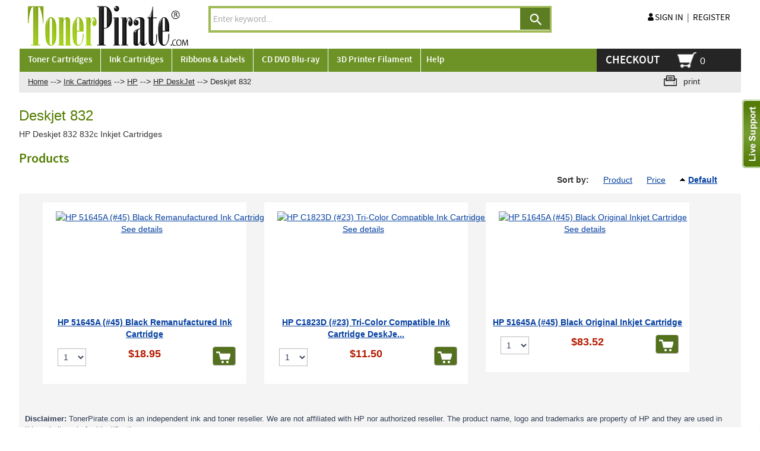

--- FILE ---
content_type: text/html; charset=UTF-8
request_url: https://www.tonerpirate.com/hp-deskjet-832-printer-ink-cartridge/
body_size: 7708
content:
<?xml version="1.0" encoding="UTF-8"?>
<!DOCTYPE html PUBLIC "-//W3C//DTD XHTML 1.0 Transitional//EN" "http://www.w3.org/TR/xhtml1/DTD/xhtml1-transitional.dtd">

<html xmlns="http://www.w3.org/1999/xhtml">
<head>
  <title>HP Deskjet 832 Printer Ink...</title>
  <meta http-equiv="Content-Type" content="text/html; charset=UTF-8" />
 
  <meta http-equiv="X-UA-Compatible" content="IE=edge">
  <meta name="viewport" content="width=device-width, initial-scale=1, user-scalable=no">
  <meta http-equiv="Content-Script-Type" content="text/javascript" />
  <meta http-equiv="Content-Style-Type" content="text/css" />
  <meta http-equiv="Content-Language" content="en" />
  <meta name="description" content="HP Deskjet 832c Inkjet Cartridges" />
  <meta name="keywords" content="HP, Deskjet, 832c, Inkjet, Cartridges" />
                                                               <!-- Google tag (gtag.js) -->
<script async src="https://www.googletagmanager.com/gtag/js?id=G-SMEEYW355B"></script>
<script>
  window.dataLayer = window.dataLayer || [];
  function gtag(){dataLayer.push(arguments);}
  gtag('js', new Date());

  gtag('config', 'G-SMEEYW355B');
</script>

<!-- Global site tag (gtag.js) - Google Ads: AW-1071086472 -->
<script async src="https://www.googletagmanager.com/gtag/js?id=AW-1071086472"></script>
<script>
  window.dataLayer = window.dataLayer || [];
  function gtag(){dataLayer.push(arguments);}
  gtag('js', new Date());
  gtag('config','AW-1071086472', {'allow_enhanced_conversions':true});
</script>



<script type="text/javascript">
(function(i,s,o,g,r,a,m){i['GoogleAnalyticsObject']=r;i[r]=i[r]||function(){
(i[r].q=i[r].q||[]).push(arguments)},i[r].l=1*new Date();a=s.createElement(o),
m=s.getElementsByTagName(o)[0];a.async=1;a.src=g;m.parentNode.insertBefore(a,m)
})(window,document,'script','//www.google-analytics.com/analytics.js','ga');

ga('create', 'UA-47643906-1', 'auto');  // Property ID.
ga('require','displayfeatures'); // REQUIRED Enables Google Analytics Display Features
ga('set','dimension1','HF-51645A'); // REQUIRED Product ID value, e.g., 12345, 67890
ga('set','dimension2','catalog'); // Optional Page type value, e.g., home, cart, purchase
ga('set','dimension3','18.95'); // Optional Total value, e.g., 99.95, 5.00, 1500.00
ga('require', 'linkid', 'linkid.js');
ga('send', 'pageview');


</script>  


   <script>(function(w,d,t,r,u){var f,n,i;w[u]=w[u]||[],f=function(){var o={ti:"4012508"};o.q=w[u],w[u]=new UET(o),w[u].push("pageLoad")},n=d.createElement(t),n.src=r,n.async=1,n.onload=n.onreadystatechange=function(){var s=this.readyState;s&&s!=="loaded"&&s!=="complete"||(f(),n.onload=n.onreadystatechange=null)},i=d.getElementsByTagName(t)[0],i.parentNode.insertBefore(n,i)})(window,document,"script","//bat.bing.com/bat.js","uetq");</script>
<noscript><img src="//bat.bing.com/action/0?ti=4012508&Ver=2" height="0" width="0" style="display:none; visibility: hidden;" /></noscript>
                           <style type="text/css">  /* this is an intersting idea for this section */ button.button{margin-right:-3px;margin-left:-3px}div.button{margin-top:1px}.login-buttons div.button{margin-top:2px}button.simple-button{margin-top:2px}.ajax-minicart img.minicart-button{margin-top:1px;margin-bottom:5px}button.do-add2cart-wait .button-left,button.do-add2cart-success .button-left,button.do-add2cart-error .button-left{margin-top:-2px!important}  </style>                              	                
<link rel="shortcut icon" type="image/png" href="https://www.tonerpirate.com/favicon.ico" />

  <link rel="canonical" href="https://www.tonerpirate.com/hp-deskjet-832-printer-ink-cartridge/" />
  <base href="https://www.tonerpirate.com/">





<script src="https://www.google.com/recaptcha/api.js?render=6Ld386kqAAAAAP0HRSMEqUZcNpP2suJ_MwnLNttn"></script>

  <script type="text/javascript" src='https://www.google.com/recaptcha/api.js'></script>

  





  
<link rel="stylesheet" type="text/css" href="https://www.tonerpirate.com/var/cache/1.f6dac70c73701b1df5430c2b643ac46e.css" />
<script type="text/javascript" src="https://www.tonerpirate.com/var/cache/1.47099cff281fddf92d1c24f32dbadda8.js"></script>

						
		       
<!--[if lt IE 9]>
<script src="http://oss.maxcdn.com/libs/html5shiv/3.7.0/html5shiv.js"></script>
<script src="http://oss.maxcdn.com/libs/respond.js/1.4.2/respond.min.js"></script>
<![endif]-->


</head>
<body>

<div id="page-container">
  <div id="page-container2">
      <div id="content-container">
      <div id="content-container2" itemscope itemtype="http://schema.org/Product"
>

                  <div id="fb-root"></div>
        
        
<div id="center">
  <div id="center-main">
  <div class="live_support">
  <div class="left_live">
  <img src="/skin/tonermobile/images/live_support.png" width="30" height="115" border="0">
  </div>
  <div class="right_live">
  <div class="menu-dialog" style="border: none;">
<div class="help-to">
<div class="live_close"><img src="/skin/tonermobile/images/live_close.png" width="19" height="20" border="0"></div>
<div class="hr_to_help">We are here to help!</div>
<div class="online_q"><a href="/mibew/chat?locale=en" target="_blank" onclick="Mibew.Objects.ChatPopups['5edc3e9d5e3f4f12'].open();return false;">
<img src="/mibew/b?i=mibew&amp;lang=en" width="145" height="83" /></a>
</div>
<div class="live_msg">
<a href="/help.php?section=contactus&mode=update" target="_parent">
<img src="/skin/tonermobile/images/live_msg.png" width="31" height="22" /><span class="text-font-pop">Email Us</span>
</a>
</div>
<div class="liv_phn"><img src="/skin/tonermobile/images/live_phn.png" width="30" height="29" border="0"><span class="text-font-pop">713-669-9039</span></div>
</div>
</div>
  </div>
  <div style="clear:both;"></div>
  </div>
    <!-- central space -->

    
              
<div style="background: #ebebeb;display:inline-block;width:100%">
  <div class="col-md-10 col-xs-12 col-lg-10 bread_one" style="background: #ebebeb;">
  <div id="location0">
       
                  		<span itemscope itemtype="http://data-vocabulary.org/Breadcrumb">
<meta itemprop="url" content="http://www.tonerpirate.com/home.php" />
<meta itemprop="title" content="Home" />
</span>
	   	 <a href="home.php" class="bread-crumb">
	   Home</a>
                <span>--></span>       
                  		<span itemscope itemtype="http://data-vocabulary.org/Breadcrumb">
<meta itemprop="url" content="http://www.tonerpirate.com/home.php?cat=3324" />
<meta itemprop="title" content="Ink Cartridges" />
</span>
	   	 <a href="https://www.tonerpirate.com/ink-cartridges/" class="bread-crumb">
	   Ink Cartridges</a>
                <span>--></span>       
                  		<span itemscope itemtype="http://data-vocabulary.org/Breadcrumb">
<meta itemprop="url" content="http://www.tonerpirate.com/home.php?cat=3605" />
<meta itemprop="title" content="HP" />
</span>
	   	 <a href="https://www.tonerpirate.com/hp-inkjet-printer-supply/" class="bread-crumb">
	   HP</a>
                <span>--></span>       
                  		<span itemscope itemtype="http://data-vocabulary.org/Breadcrumb">
<meta itemprop="url" content="http://www.tonerpirate.com/home.php?cat=3677" />
<meta itemprop="title" content="HP DeskJet" />
</span>
	   	 <a href="https://www.tonerpirate.com/hp-deskjet-inkjet-printer-supply/" class="bread-crumb">
	   HP DeskJet</a>
                <span>--></span>       
                  <font class="bread-crumb last-bread-crumb">Deskjet 832</font>
                        </div>
  </div>
  <div class="col-md-2 col-xs-12 col-lg-2 print-id bread_two" style="background: #ebebeb;">
    <div class="printable-bar">
    <a href="https://www.tonerpirate.com/hp-deskjet-832-printer-ink-cartridge/?printable=Y">print</a>
  </div>
    </div>
</div>

      
                            
      
      
      
      
      
      

<h1 class="green">Deskjet 832</h1>


      <div class="subcategory-descr">HP Deskjet 832 832c Inkjet Cartridges</div>
  
  



    <div class="dialog products-dialog dialog-category-products-list list-dialog">
      <div class="title">
      <h2>Products</h2>
     </div>
     <div class="sort_box-menu">
              <div class="sort-box">
                      
  
        
  <div class="search-sort-bar no-print">
  
    <strong class="search-sort-title">Sort by:</strong>

    
      <span class="search-sort-cell">
                  <a href="https://www.tonerpirate.com/hp-deskjet-832-printer-ink-cartridge/?sort=title" title="Sort by: Product" class="search-sort-link">Product</a>
              </span>

    
      <span class="search-sort-cell">
                  <a href="https://www.tonerpirate.com/hp-deskjet-832-printer-ink-cartridge/?sort=price" title="Sort by: Price" class="search-sort-link">Price</a>
              </span>

    
      <span class="search-sort-cell">
                  <a href="https://www.tonerpirate.com/hp-deskjet-832-printer-ink-cartridge/?sort_direction=1" title="Sort by: Default" class="search-sort-link up-direction">Default</a>
              </span>

    
  
  </div>

               </div>
          </div>
    <div class="content">	
    <ul class="simple-list-left">
<li class="item-right">
</li>
</ul>
<div class="clearing"></div>

                    
  
  
    
       <div class="products products-list col-md-12 col-lg-12 col-xs-12">
                      
    <div class="item col-md-3 col-sm-6 col-xs-12" >
<div class="itemdiv">
<script type="text/javascript">
//<![CDATA[
products_data[17475] = {};
//]]>
</script>
      <div class="image col-xs-12 col-md-12 col-lg-12 col-sm-12">
          
        <a href="https://www.tonerpirate.com/hp-51645a-45-black-remanufactured-ink-cartridge-for-designjet-750c-deskjet-1600c.html"><img src="https://www.tonerpirate.com/images/T/HF-51645A.jpg" width="300" height="200" alt="HP 51645A (#45) Black Remanufactured Ink Cartridge" title="HP 51645A (#45) Black Remanufactured Ink Cartridge" />
</a>
        
                <a href="https://www.tonerpirate.com/hp-51645a-45-black-remanufactured-ink-cartridge-for-designjet-750c-deskjet-1600c.html" class="see-details">See details</a>

        
      </div>
      <div class="details col-xs-12 col-md-12 col-lg-12 col-sm-12">

        <a href="https://www.tonerpirate.com/hp-51645a-45-black-remanufactured-ink-cartridge-for-designjet-750c-deskjet-1600c.html" class="product-title">HP 51645A (#45) Black Remanufactured Ink Cartridge</a>

        
                  <div class="acr-general-product-rating">


    <div>
<table class="acr-container">
  <tr>
   

    <td class="rating-box" colspec=3>
      <div style="width: 110px">    
    
<div class="acr-rating-box rating">
  
  <div class="acr-vote-bar" title="">

    
  <span>
      </span>
  
    
  <span>
      </span>
  
    
  <span>
      </span>
  
    
  <span>
      </span>
  
    
  <span>
      </span>
  
  
  </div>

</div>
</div>
   
    </td>

    
    

    
  </tr>
<tr>
</tr>
  <tr>
    <td class="left-indent"></td>
    <td colspan="2"><div class="acr-static-popup-container"></div></td>
    <td class="right-indent"></td>
  </tr>

</table></div>
 <div class="reviews_order">
 <ul>
 <li><a href="reviews.php?productid=17475&amp;cat=3776" style="color:#cc230c;text-decoration:none"> 0 reviews</a></li>
 <li style="color:#cc230c">|</li>
 <li>  <span class="acr-reason">
	  </span>
</li>
 </ul>
    </div>
</div>

        
        
        
        
       

        
          
            
              <div class="price-row">
                 <span class="price-value"><span class="currency">$18.95</span></span>
                <span class="market-price"></span>
                                </div>

                
              
              
            
            
          <div class="product_details-button">
                                 
            
              <div class="buy-now">

<script type="text/javascript">
//<![CDATA[
products_data[17475].quantity = 962;
products_data[17475].min_quantity = 1;
//]]>
</script>

  
  
    <form name="orderform_17475_1462335660_" method="post" action="cart.php" onsubmit="javascript: return check_quantity(17475, '') &amp;&amp; !ajax.widgets.add2cart(this);">
      <input type="hidden" name="mode" value="add" />
      <input type="hidden" name="productid" value="17475" />
      <input type="hidden" name="cat" value="3776" />
      <input type="hidden" name="page" value="" />
      <input type="hidden" name="is_featured_product" value="" />

      
  
  
    
      
        <div class="quantity but-left">
         <!--   <span class="quantity-title">Quantity</span>-->

          
            
             <select name="amount">
                                <option value="1">1</option>
                                <option value="2">2</option>
                                <option value="3">3</option>
                                <option value="4">4</option>
                                <option value="5">5</option>
                                <option value="6">6</option>
                                <option value="7">7</option>
                                <option value="8">8</option>
                                <option value="9">9</option>
                                <option value="10">10</option>
                                <option value="11">11</option>
                                <option value="12">12</option>
                                <option value="13">13</option>
                                <option value="14">14</option>
                                <option value="15">15</option>
                                <option value="16">16</option>
                                <option value="17">17</option>
                                <option value="18">18</option>
                                <option value="19">19</option>
                                <option value="20">20</option>
                                <option value="21">21</option>
                                <option value="22">22</option>
                                <option value="23">23</option>
                                <option value="24">24</option>
                                <option value="25">25</option>
                                <option value="26">26</option>
                                <option value="27">27</option>
                                <option value="28">28</option>
                                <option value="29">29</option>
                                <option value="30">30</option>
                                <option value="31">31</option>
                                <option value="32">32</option>
                                <option value="33">33</option>
                                <option value="34">34</option>
                                <option value="35">35</option>
                                <option value="36">36</option>
                                <option value="37">37</option>
                                <option value="38">38</option>
                                <option value="39">39</option>
                                <option value="40">40</option>
                                <option value="41">41</option>
                                <option value="42">42</option>
                                <option value="43">43</option>
                                <option value="44">44</option>
                                <option value="45">45</option>
                                <option value="46">46</option>
                                <option value="47">47</option>
                                <option value="48">48</option>
                                <option value="49">49</option>
                                <option value="50">50</option>
                            </select>

            
                                      
          
        </div>

      
    
          
              
    

    
      
        <div class="buttons-row but_right">
          
  
    


  <button class="button main-button add-to-cart-button" type="submit" title="">
  <span class="button-left"></span>
  </button>

                      <!-- <div class="button-separator"></div>-->
                             </div>
        <div class="clearing"></div>

      
    
    
  
      </form>
  
  
</div>

                      </div>
        
      </div>

      <div class="clearing"></div></div>
    </div>

                      
    <div class="item col-md-3 col-sm-6 col-xs-12" >
<div class="itemdiv">
<script type="text/javascript">
//<![CDATA[
products_data[17477] = {};
//]]>
</script>
      <div class="image col-xs-12 col-md-12 col-lg-12 col-sm-12">
          
        <a href="https://www.tonerpirate.com/hp-c1823d-23-tri-color-remanufactured-ink-cartridge-for-deskjet-720c-722c-890c.html"><img src="https://www.tonerpirate.com/images/T/HF-C1823D.jpg" width="300" height="200" alt="HP C1823D (#23) Tri-Color Compatible Ink Cartridge DeskJet 720C 890C" title="HP C1823D (#23) Tri-Color Compatible Ink Cartridge DeskJet 720C 890C" />
</a>
        
                <a href="https://www.tonerpirate.com/hp-c1823d-23-tri-color-remanufactured-ink-cartridge-for-deskjet-720c-722c-890c.html" class="see-details">See details</a>

        
      </div>
      <div class="details col-xs-12 col-md-12 col-lg-12 col-sm-12">

        <a href="https://www.tonerpirate.com/hp-c1823d-23-tri-color-remanufactured-ink-cartridge-for-deskjet-720c-722c-890c.html" class="product-title">HP C1823D (#23) Tri-Color Compatible Ink Cartridge DeskJe...</a>

        
                  <div class="acr-general-product-rating">


    <div>
<table class="acr-container">
  <tr>
   

    <td class="rating-box" colspec=3>
      <div style="width: 110px">    
    
<div class="acr-rating-box rating">
  
  <div class="acr-vote-bar" title="">

    
  <span>
      </span>
  
    
  <span>
      </span>
  
    
  <span>
      </span>
  
    
  <span>
      </span>
  
    
  <span>
      </span>
  
  
  </div>

</div>
</div>
   
    </td>

    
    

    
  </tr>
<tr>
</tr>
  <tr>
    <td class="left-indent"></td>
    <td colspan="2"><div class="acr-static-popup-container"></div></td>
    <td class="right-indent"></td>
  </tr>

</table></div>
 <div class="reviews_order">
 <ul>
 <li><a href="reviews.php?productid=17477&amp;cat=3776" style="color:#cc230c;text-decoration:none"> 0 reviews</a></li>
 <li style="color:#cc230c">|</li>
 <li>  <span class="acr-reason">
	  </span>
</li>
 </ul>
    </div>
</div>

        
        
        
        
       

        
          
            
              <div class="price-row">
                 <span class="price-value"><span class="currency">$11.50</span></span>
                <span class="market-price"></span>
                                </div>

                
              
              
            
            
          <div class="product_details-button">
                                 
            
              <div class="buy-now">

<script type="text/javascript">
//<![CDATA[
products_data[17477].quantity = 979;
products_data[17477].min_quantity = 1;
//]]>
</script>

  
  
    <form name="orderform_17477_1462335660_" method="post" action="cart.php" onsubmit="javascript: return check_quantity(17477, '') &amp;&amp; !ajax.widgets.add2cart(this);">
      <input type="hidden" name="mode" value="add" />
      <input type="hidden" name="productid" value="17477" />
      <input type="hidden" name="cat" value="3776" />
      <input type="hidden" name="page" value="" />
      <input type="hidden" name="is_featured_product" value="" />

      
  
  
    
      
        <div class="quantity but-left">
         <!--   <span class="quantity-title">Quantity</span>-->

          
            
             <select name="amount">
                                <option value="1">1</option>
                                <option value="2">2</option>
                                <option value="3">3</option>
                                <option value="4">4</option>
                                <option value="5">5</option>
                                <option value="6">6</option>
                                <option value="7">7</option>
                                <option value="8">8</option>
                                <option value="9">9</option>
                                <option value="10">10</option>
                                <option value="11">11</option>
                                <option value="12">12</option>
                                <option value="13">13</option>
                                <option value="14">14</option>
                                <option value="15">15</option>
                                <option value="16">16</option>
                                <option value="17">17</option>
                                <option value="18">18</option>
                                <option value="19">19</option>
                                <option value="20">20</option>
                                <option value="21">21</option>
                                <option value="22">22</option>
                                <option value="23">23</option>
                                <option value="24">24</option>
                                <option value="25">25</option>
                                <option value="26">26</option>
                                <option value="27">27</option>
                                <option value="28">28</option>
                                <option value="29">29</option>
                                <option value="30">30</option>
                                <option value="31">31</option>
                                <option value="32">32</option>
                                <option value="33">33</option>
                                <option value="34">34</option>
                                <option value="35">35</option>
                                <option value="36">36</option>
                                <option value="37">37</option>
                                <option value="38">38</option>
                                <option value="39">39</option>
                                <option value="40">40</option>
                                <option value="41">41</option>
                                <option value="42">42</option>
                                <option value="43">43</option>
                                <option value="44">44</option>
                                <option value="45">45</option>
                                <option value="46">46</option>
                                <option value="47">47</option>
                                <option value="48">48</option>
                                <option value="49">49</option>
                                <option value="50">50</option>
                            </select>

            
                                      
          
        </div>

      
    
          
              
    

    
      
        <div class="buttons-row but_right">
          
  
    


  <button class="button main-button add-to-cart-button" type="submit" title="">
  <span class="button-left"></span>
  </button>

                      <!-- <div class="button-separator"></div>-->
                             </div>
        <div class="clearing"></div>

      
    
    
  
      </form>
  
  
</div>

                      </div>
        
      </div>

      <div class="clearing"></div></div>
    </div>

                      
    <div class="item col-md-3 col-sm-6 col-xs-12" >
<div class="itemdiv">
<script type="text/javascript">
//<![CDATA[
products_data[16956] = {};
//]]>
</script>
      <div class="image col-xs-12 col-md-12 col-lg-12 col-sm-12">
          
        <a href="https://www.tonerpirate.com/hp-51645a-45-black-oem-genuine-inkjet-cartridge-for-designjet-750c-deskjet-1600c.html"><img src="https://www.tonerpirate.com/images/T/ON-51645A.jpg" width="300" height="200" alt="HP 51645A (#45) Black Original Inkjet Cartridge" title="HP 51645A (#45) Black Original Inkjet Cartridge" />
</a>
        
                <a href="https://www.tonerpirate.com/hp-51645a-45-black-oem-genuine-inkjet-cartridge-for-designjet-750c-deskjet-1600c.html" class="see-details">See details</a>

        
      </div>
      <div class="details col-xs-12 col-md-12 col-lg-12 col-sm-12">

        <a href="https://www.tonerpirate.com/hp-51645a-45-black-oem-genuine-inkjet-cartridge-for-designjet-750c-deskjet-1600c.html" class="product-title">HP 51645A (#45) Black Original Inkjet Cartridge</a>

        
                  <div class="acr-general-product-rating">


    <div>
<table class="acr-container">
  <tr>
   

    <td class="rating-box" colspec=3>
      <div style="width: 110px">    
    
<div class="acr-rating-box rating">
  
  <div class="acr-vote-bar" title="">

    
  <span>
      </span>
  
    
  <span>
      </span>
  
    
  <span>
      </span>
  
    
  <span>
      </span>
  
    
  <span>
      </span>
  
  
  </div>

</div>
</div>
   
    </td>

    
    

    
  </tr>
<tr>
</tr>
  <tr>
    <td class="left-indent"></td>
    <td colspan="2"><div class="acr-static-popup-container"></div></td>
    <td class="right-indent"></td>
  </tr>

</table></div>
 <div class="reviews_order">
 <ul>
 <li><a href="reviews.php?productid=16956&amp;cat=3776" style="color:#cc230c;text-decoration:none"> 0 reviews</a></li>
 <li style="color:#cc230c">|</li>
 <li>  <span class="acr-reason">
	  </span>
</li>
 </ul>
    </div>
</div>

        
        
        
        
       

        
          
            
              <div class="price-row">
                 <span class="price-value"><span class="currency">$83.52</span></span>
                <span class="market-price"></span>
                                </div>

                
              
              
            
            
          <div class="product_details-button">
                                 
            
              <div class="buy-now">

<script type="text/javascript">
//<![CDATA[
products_data[16956].quantity = 78;
products_data[16956].min_quantity = 1;
//]]>
</script>

  
  
    <form name="orderform_16956_1462336794_" method="post" action="cart.php" onsubmit="javascript: return check_quantity(16956, '') &amp;&amp; !ajax.widgets.add2cart(this);">
      <input type="hidden" name="mode" value="add" />
      <input type="hidden" name="productid" value="16956" />
      <input type="hidden" name="cat" value="3776" />
      <input type="hidden" name="page" value="" />
      <input type="hidden" name="is_featured_product" value="" />

      
  
  
    
      
        <div class="quantity but-left">
         <!--   <span class="quantity-title">Quantity</span>-->

          
            
             <select name="amount">
                                <option value="1">1</option>
                                <option value="2">2</option>
                                <option value="3">3</option>
                                <option value="4">4</option>
                                <option value="5">5</option>
                                <option value="6">6</option>
                                <option value="7">7</option>
                                <option value="8">8</option>
                                <option value="9">9</option>
                                <option value="10">10</option>
                                <option value="11">11</option>
                                <option value="12">12</option>
                                <option value="13">13</option>
                                <option value="14">14</option>
                                <option value="15">15</option>
                                <option value="16">16</option>
                                <option value="17">17</option>
                                <option value="18">18</option>
                                <option value="19">19</option>
                                <option value="20">20</option>
                                <option value="21">21</option>
                                <option value="22">22</option>
                                <option value="23">23</option>
                                <option value="24">24</option>
                                <option value="25">25</option>
                                <option value="26">26</option>
                                <option value="27">27</option>
                                <option value="28">28</option>
                                <option value="29">29</option>
                                <option value="30">30</option>
                                <option value="31">31</option>
                                <option value="32">32</option>
                                <option value="33">33</option>
                                <option value="34">34</option>
                                <option value="35">35</option>
                                <option value="36">36</option>
                                <option value="37">37</option>
                                <option value="38">38</option>
                                <option value="39">39</option>
                                <option value="40">40</option>
                                <option value="41">41</option>
                                <option value="42">42</option>
                                <option value="43">43</option>
                                <option value="44">44</option>
                                <option value="45">45</option>
                                <option value="46">46</option>
                                <option value="47">47</option>
                                <option value="48">48</option>
                                <option value="49">49</option>
                                <option value="50">50</option>
                            </select>

            
                                      
          
        </div>

      
    
          
              
    

    
      
        <div class="buttons-row but_right">
          
  
    


  <button class="button main-button add-to-cart-button" type="submit" title="">
  <span class="button-left"></span>
  </button>

                      <!-- <div class="button-separator"></div>-->
                             </div>
        <div class="clearing"></div>

      
    
    
  
      </form>
  
  
</div>

                      </div>
        
      </div>

      <div class="clearing"></div></div>
    </div>

  
</div>
    
 
<p> <span style="font-size: 13px; font-weight: bold;">Disclaimer: </span> <span style="font-size: 13px;"> TonerPirate.com is an independent ink and toner reseller. We are not affiliated with HP nor authorized reseller. The product name, logo and trademarks are property of HP and they are used in this website only for identification purposes.</span> </p>

  
  

    <ul class="simple-list-left">
<li class="item-right">
</li>
</ul>
<div class="clearing"></div>

  </div>
</div>





      
    
<!-- /central space -->

  </div><!-- /center -->
</div><!-- /center-main -->

<div id="left-bar">
  
</div>

<div id="right-bar">
  
</div>


      </div>
    </div>
    
<div class="hdr">
     
    </div>
    <div id="header" class="hdr">
      <div class="line1">
  <div class="logo col-md-3 col-xs-4 col-lg-3 margin-bottom">
	<a href="https://www.tonerpirate.com/home.php"><img src="/skin/common_files/images/Toner_Pirate_print.png" alt="TonerPirate - #1 Store for Discount Toner and Ink Cartridges" width="272" height="67" /></a>
  </div>

<div class="col-md-6 col-xs-12 col-lg-6 text-justify margin-bottom">

 <div class="text-center">
<div class="search">
  <div class="valign-middle">
    <form method="get" action="_search.php" name="_search">
	<input type="hidden" name="page" value="1" />
      <!--   <span class="search">Search:</span><span style="width: 200px;">--><input type="text" name="q" id="smartSearchSiteQ" class="text default-value" value="Enter keyword..." /></span>
  
    


  
    <input class="image-button" type="image" src="/skin/common_files/images/spacer.gif" width="1" height="1" alt="" />

  
<!--   <a href="/_search.php?mode=advanced" class="search">Advanced search</a>-->

    </form>

  </div>
</div>

	<script type="text/javascript">
		$(document).ready(function(){ var AJAXSearchSite = new AJAXSuggest();  AJAXSearchSite.init('smartSearchSiteQ', searchq, '', '/skin/common_files/images/searching.png','24','24'); });
	</script>

<div class="head_text">
</div>

</div>

 

  
  

    
    </div>
  <div class="col-md-3 col-xs-7 col-lg-3 text-right margin-bottom register_login">
 
  
<ul class="login-signin" >
    <li><a href="https://www.tonerpirate.com/login.php" title="Sign in"  onclick="javascript: return !popupOpen('login.php','', {zIndex: 10001});" id="href_Sign_in">Sign in</a>
</li><li class="li_divider">|</li>
    <li><a href="register.php" title="Register">Register</a></li>
   


</ul>

</div>
<div class="mobile-view">
         
    

<ul class="menu_checkout_cart">
<li>
 
          <div class="menu_chkout"><a href="cart.php?mode=checkout">Checkout</a></div>
    </li>
<li style="line-height:20px;" class="menu-line-height">
<div class="checkout_menu">
<div class=" menu-minicart">
  <div class="">
    <div class="minicart ajax-minicart-icon"><img class="icon desk_png" src="/skin/tonermobile/images/minicart.png"  width="1" height="1" alt="" /><img class="icon mob_png" src="/skin/tonermobile/images/minicart_mob.png"  width="1" height="1" alt="" style="display:none"/><span class="valign-middle empty"><strong>0</strong></span>
    
      </div>
 
</div></div></div></li>
</ul>

</div>
</div>

<div class="line2">

   <div class="menu-container">
        <div class="menu">
            <ul style="position:relative;"> 
             <li class="menu-dropdown-icon" style="position:static;"> 
    Toner Cartridges     
    <!-- list subcategories here fsdfsd-->  
	<ul style="display:none;width:75%;left:0;" class="mac-width">  
    	 <li style="float:left;width:25%;">   
	<a href="https://www.tonerpirate.com/brother-laser-fax-copier-printer-supply/" title="BROTHER">
	BROTHER</a>
	</li> 
    	 <li style="float:left;width:25%;">   
	<a href="https://www.tonerpirate.com/canon-laser-fax-copier-printer-supply/" title="CANON">
	CANON</a>
	</li> 
    	 <li style="float:left;width:25%;">   
	<a href="https://www.tonerpirate.com/copystar-laser-fax-copier-printer-supply/" title="COPYSTAR">
	COPYSTAR</a>
	</li> 
    	 <li style="float:left;width:25%;">   
	<a href="https://www.tonerpirate.com/dell-laser-fax-printer-toner-supply/" title="DELL">
	DELL</a>
	</li> 
    	 <li style="float:left;width:25%;">   
	<a href="https://www.tonerpirate.com/hp-laser-fax-copier-printer-supply/" title="HP">
	HP</a>
	</li> 
    	 <li style="float:left;width:25%;">   
	<a href="https://www.tonerpirate.com/ibm-laser-printer-supply/" title="IBM">
	IBM</a>
	</li> 
    	 <li style="float:left;width:25%;">   
	<a href="https://www.tonerpirate.com/konica-minolta-qms-laser-printer-supply/" title="KONICA MINOLTA">
	KONICA MINOLTA</a>
	</li> 
    	 <li style="float:left;width:25%;">   
	<a href="https://www.tonerpirate.com/kyocera-mita-laser-printer-supplies/" title="KYOCERA MITA">
	KYOCERA MITA</a>
	</li> 
    	 <li style="float:left;width:25%;">   
	<a href="https://www.tonerpirate.com/lexmark-laser-printer-supply/" title="LEXMARK">
	LEXMARK</a>
	</li> 
    	 <li style="float:left;width:25%;">   
	<a href="https://www.tonerpirate.com/muratec-laser-fax-copier-printer-supply/" title="MURATEC">
	MURATEC</a>
	</li> 
    	 <li style="float:left;width:25%;">   
	<a href="https://www.tonerpirate.com/nec-laser-fax-copier-printer-supply/" title="NEC">
	NEC</a>
	</li> 
    	 <li style="float:left;width:25%;">   
	<a href="https://www.tonerpirate.com/okidata-laser-printer-supply/" title="OKIDATA">
	OKIDATA</a>
	</li> 
    	 <li style="float:left;width:25%;">   
	<a href="https://www.tonerpirate.com/panasonic-laser-copier-printer-supplies/" title="PANASONIC">
	PANASONIC</a>
	</li> 
    	 <li style="float:left;width:25%;">   
	<a href="https://www.tonerpirate.com/pantum-laser-fax-copier-printer-supply/" title="PANTUM">
	PANTUM</a>
	</li> 
    	 <li style="float:left;width:25%;">   
	<a href="https://www.tonerpirate.com/printronix-laser-fax-copier-printer-supply/" title="PRINTRONIX">
	PRINTRONIX</a>
	</li> 
    	 <li style="float:left;width:25%;">   
	<a href="https://www.tonerpirate.com/ricoh-laser-printer-copier-supply/" title="RICOH">
	RICOH</a>
	</li> 
    	 <li style="float:left;width:25%;">   
	<a href="https://www.tonerpirate.com/samsung-laser-printer-supply/" title="SAMSUNG">
	SAMSUNG</a>
	</li> 
    	 <li style="float:left;width:25%;">   
	<a href="https://www.tonerpirate.com/sharp-laser-copier-printer-supplies/" title="SHARP">
	SHARP</a>
	</li> 
    	 <li style="float:left;width:25%;">   
	<a href="https://www.tonerpirate.com/toshiba-laser-toner-printer-copier-cartridges/" title="TOSHIBA">
	TOSHIBA</a>
	</li> 
    	 <li style="float:left;width:25%;">   
	<a href="https://www.tonerpirate.com/xerox-laser-printer-copier-supply/" title="XEROX">
	XEROX</a>
	</li> 
              
     </ul>    
</li>  
<li class="menu-dropdown-icon" style="position:static;"> 
    Ink Cartridges     
    <!-- list subcategories here fsdfsd-->  
	<ul style="display:none;width:75%;left:0;" class="mac-width">  
    	 <li style="float:left;width:25%;">   
	<a href="https://www.tonerpirate.com/brother-inkjet-printer-supply/" title="BROTHER">
	BROTHER</a>
	</li> 
    	 <li style="float:left;width:25%;">   
	<a href="https://www.tonerpirate.com/canon-inkjet-printer-supply/" title="CANON">
	CANON</a>
	</li> 
    	 <li style="float:left;width:25%;">   
	<a href="https://www.tonerpirate.com/dell-inkjet-printer-supply/" title="DELL">
	DELL</a>
	</li> 
    	 <li style="float:left;width:25%;">   
	<a href="https://www.tonerpirate.com/epson-inkjet-printer-supply/" title="EPSON">
	EPSON</a>
	</li> 
    	 <li style="float:left;width:25%;">   
	<a href="https://www.tonerpirate.com/hp-inkjet-printer-supply/" title="HP">
	HP</a>
	</li> 
    	 <li style="float:left;width:25%;">   
	<a href="https://www.tonerpirate.com/kodak-inkjet-printer-supply/" title="KODAK">
	KODAK</a>
	</li> 
    	 <li style="float:left;width:25%;">   
	<a href="https://www.tonerpirate.com/lexmark-inkjet-printer-supply/" title="LEXMARK">
	LEXMARK</a>
	</li> 
    	 <li style="float:left;width:25%;">   
	<a href="https://www.tonerpirate.com/pitney-bowes-inkjet-printer-supply/" title="PITNEY BOWES">
	PITNEY BOWES</a>
	</li> 
    	 <li style="float:left;width:25%;">   
	<a href="https://www.tonerpirate.com/ricoh-ink-cartridge-supplies/" title="RICOH">
	RICOH</a>
	</li> 
    	 <li style="float:left;width:25%;">   
	<a href="https://www.tonerpirate.com/xerox-inkjet-printer-ink-supply/" title="XEROX">
	XEROX</a>
	</li> 
              
     </ul>    
</li>  
<li class="menu-dropdown-icon" style="position:static;"> 
    Ribbons & Labels     
    <!-- list subcategories here fsdfsd-->  
	<ul style="display:none;width:75%;left:0;" class="mac-width">  
    	 <li style="float:left;width:25%;">   
	<a href="https://www.tonerpirate.com/brother-printer-thermal-ribbon-fax-cartridge/" title="BROTHER">
	BROTHER</a>
	</li> 
    	 <li style="float:left;width:25%;">   
	<a href="https://www.tonerpirate.com/casio-printer-thermal-ribbon-cartridge/" title="CASIO">
	CASIO</a>
	</li> 
    	 <li style="float:left;width:25%;">   
	<a href="https://www.tonerpirate.com/epson-printer-thermal-ribbon-cartridge/" title="EPSON">
	EPSON</a>
	</li> 
    	 <li style="float:left;width:25%;">   
	<a href="https://www.tonerpirate.com/hitachi-printer-thermal-ribbon-cartridge/" title="HITACHI">
	HITACHI</a>
	</li> 
    	 <li style="float:left;width:25%;">   
	<a href="https://www.tonerpirate.com/ibm-printer-thermal-ribbon-cartridge/" title="IBM">
	IBM</a>
	</li> 
    	 <li style="float:left;width:25%;">   
	<a href="https://www.tonerpirate.com/brother-printer-re-inking-ribbon-fax-cartridge/" title="LEXMARK">
	LEXMARK</a>
	</li> 
    	 <li style="float:left;width:25%;">   
	<a href="https://www.tonerpirate.com/okidata-printer-thermal-ribbon-ink-cartridge/" title="OKIDATA">
	OKIDATA</a>
	</li> 
    	 <li style="float:left;width:25%;">   
	<a href="https://www.tonerpirate.com/panasonic-fax-printer-thermal-ribbon-ink-film/" title="PANASONIC">
	PANASONIC</a>
	</li> 
    	 <li style="float:left;width:25%;">   
	<a href="https://www.tonerpirate.com/printronix-printer-thermal-ribbon-cartridge/" title="PRINTRONIX">
	PRINTRONIX</a>
	</li> 
    	 <li style="float:left;width:25%;">   
	<a href="https://www.tonerpirate.com/samsung-printer-thermal-ribbon-cartridge/" title="SAMSUNG">
	SAMSUNG</a>
	</li> 
    	 <li style="float:left;width:25%;">   
	<a href="https://www.tonerpirate.com/sharp-printer-thermal-ribbon-cartridge/" title="SHARP">
	SHARP</a>
	</li> 
    	 <li style="float:left;width:25%;">   
	<a href="https://www.tonerpirate.com/tallygenicom-printer-thermal-ribbon-cartridge/" title="TALLYGENICOM">
	TALLYGENICOM</a>
	</li> 
    	 <li style="float:left;width:25%;">   
	<a href="https://www.tonerpirate.com/texas-instruments-printer-thermal-ribbon-cartridge/" title="TEXAS INSTRUMENTS">
	TEXAS INSTRUMENTS</a>
	</li> 
    	 <li style="float:left;width:25%;">   
	<a href="https://www.tonerpirate.com/zebra-printer-thermal-ribbon-cartridge/" title="ZEBRA">
	ZEBRA</a>
	</li> 
              
     </ul>    
</li>  
<li class="menu-dropdown-icon" style="position:static;"> 
    CD DVD Blu-ray     
    <!-- list subcategories here fsdfsd-->  
	<ul style="display:none;width:75%;left:0;" class="mac-width">  
    	 <li style="float:left;width:25%;">   
	<a href="https://www.tonerpirate.com/dvd-blu-ray/" title="BD-R (Blu-ray)">
	BD-R (Blu-ray)</a>
	</li> 
    	 <li style="float:left;width:25%;">   
	<a href="https://www.tonerpirate.com/bd-re-blu-ray-rewritable/" title="BD-RE (Blu-ray Rewritable)">
	BD-RE (Blu-ray Rewritable)</a>
	</li> 
    	 <li style="float:left;width:25%;">   
	<a href="https://www.tonerpirate.com/cd-dvd-cases-and-sleeves/" title="Cases &amp; Sleeves">
	Cases &amp; Sleeves</a>
	</li> 
    	 <li style="float:left;width:25%;">   
	<a href="https://www.tonerpirate.com/cd-r/" title="CD-R">
	CD-R</a>
	</li> 
    	 <li style="float:left;width:25%;">   
	<a href="https://www.tonerpirate.com/cd-rw/" title="CD-RW">
	CD-RW</a>
	</li> 
    	 <li style="float:left;width:25%;">   
	<a href="https://www.tonerpirate.com/dvd-plus-r/" title="DVD+R">
	DVD+R</a>
	</li> 
    	 <li style="float:left;width:25%;">   
	<a href="https://www.tonerpirate.com/dvd-plus-r-dual-double-layer-media/" title="DVD+R Dual Layer">
	DVD+R Dual Layer</a>
	</li> 
    	 <li style="float:left;width:25%;">   
	<a href="https://www.tonerpirate.com/dvd-plus-rw/" title="DVD+RW">
	DVD+RW</a>
	</li> 
    	 <li style="float:left;width:25%;">   
	<a href="https://www.tonerpirate.com/dvd-plus-rw-mini/" title="DVD+RW Mini">
	DVD+RW Mini</a>
	</li> 
    	 <li style="float:left;width:25%;">   
	<a href="https://www.tonerpirate.com/dvd-minus-r/" title="DVD-R">
	DVD-R</a>
	</li> 
    	 <li style="float:left;width:25%;">   
	<a href="https://www.tonerpirate.com/dvd-r-mini/" title="DVD-R Mini">
	DVD-R Mini</a>
	</li> 
    	 <li style="float:left;width:25%;">   
	<a href="https://www.tonerpirate.com/dvd-minus-ram/" title="DVD-RAM">
	DVD-RAM</a>
	</li> 
    	 <li style="float:left;width:25%;">   
	<a href="https://www.tonerpirate.com/dvd-minus-rw/" title="DVD-RW">
	DVD-RW</a>
	</li> 
    	 <li style="float:left;width:25%;">   
	<a href="https://www.tonerpirate.com/dvd-minus-rw-mini/" title="DVD-RW Mini">
	DVD-RW Mini</a>
	</li> 
              
     </ul>    
</li>  
<li class="menu-dropdown-icon" style="position:static;"> 
    3D Printer Filament     
    <!-- list subcategories here fsdfsd-->  
	<ul style="display:none;width:75%;left:0;" class="mac-width">  
    	 <li style="float:left;width:25%;">   
	<a href="https://www.tonerpirate.com/abs-filament-3d-printing/" title="ABS">
	ABS</a>
	</li> 
    	 <li style="float:left;width:25%;">   
	<a href="https://www.tonerpirate.com/petg-filament-3d-printing/" title="PETG">
	PETG</a>
	</li> 
    	 <li style="float:left;width:25%;">   
	<a href="https://www.tonerpirate.com/pla-filament-3d-printing/" title="PLA">
	PLA</a>
	</li> 
    	 <li style="float:left;width:25%;">   
	<a href="https://www.tonerpirate.com/special-use-filament-3d-printing/" title="Special Use">
	Special Use</a>
	</li> 
    	 <li style="float:left;width:25%;">   
	<a href="https://www.tonerpirate.com/tpu-filament-3d-printing/" title="TPU">
	TPU</a>
	</li> 
              
     </ul>    
</li>  
        
       
                   
                
               <!-- -------- -->
                <li style="padding-left:0px;" class="help_menu_">&nbsp;&nbsp;&nbsp;Help
                    <ul style="display:none;width:200px;" class="help_menu_last">
                        
    <li style="float:left;width:100%;"><a href="help.php?section=general_faq">FAQ: General</a></li>
   <!--   <li style="float:left;width:100%;"><a href="help.php?section=product_faq">FAQ: Remanufactured Toners</a></li>
    <li style="float:left;width:100%;"><a href="help.php?section=membership">Discount Membership Program</a></li>
    <li style="float:left;width:100%;"><a href="help.php?section=reward_points">Reward Points Program</a></li>-->
    <li style="float:left;width:100%;"><a href="help.php?section=return_policy">Return Policy</a></li>
    <li style="float:left;width:100%;"><a href="help.php?section=conditions">Terms & Conditions</a></li>
    <li style="float:left;width:100%;"><a href="help.php?section=business">Privacy statement</a></li>
    <li style="float:left;width:100%;"><a href="help.php?section=contactus&amp;mode=update">Contact Us</a></li>
                                  </ul>
                </li> 
<li class="mob_rel_menu"> <a href="https://www.tonerpirate.com/login.php" title="Sign in"  onclick="javascript: return !popupOpen('login.php','', {zIndex: 10001});" id="href_Sign_in">Sign in</a>
</li>
<li class="mob_rel_menu"><a href="register.php" title="Register">Register</a></li>
            </ul>
        </div>
        <div class="desktop_view">
                   
    

<ul class="menu_checkout_cart">
<li>
 
          <div class="menu_chkout"><a href="cart.php?mode=checkout">Checkout</a></div>
    </li>
<li style="line-height:20px;" class="menu-line-height">
<div class="checkout_menu">
<div class=" menu-minicart">
  <div class="">
    <div class="minicart ajax-minicart-icon"><img class="icon desk_png" src="/skin/tonermobile/images/minicart.png"  width="1" height="1" alt="" /><img class="icon mob_png" src="/skin/tonermobile/images/minicart_mob.png"  width="1" height="1" alt="" style="display:none"/><span class="valign-middle empty"><strong>0</strong></span>
    
      </div>
 
</div></div></div></li>
</ul>
             </div>    <div style="clear:both"></div>
    </div>
    
 
</div>


<noscript>
  <div class="noscript-warning">
    <div class="content">This site requires JavaScript to function properly.<br />Please enable JavaScript in your web browser.</div>
  </div>
</noscript>
    </div>
	
	    <div id="footer" class="ftr">

      
      <div style="display:inline-block;margin-top:38px;">
<div class="col-xs-12 col-sm-6 col-md-3 col-lg-3 left-border">
<div class="menu-dialog menu-help">
   <div class=" link-title">
    <!--      <img class="icon ajax-minicart-icon" src="/skin/common_files/images/spacer.gif"  width="1" height="1" alt="" />--><h2>Help</h2>
  </div>  <div class="content">
    
  <ul>
    <li><a href="help.php?section=general_faq">FAQ: General</a></li>
    <li><a href="help.php?section=product_faq">FAQ: Remanufactured Toners</a></li>
    <li><a href="help.php?section=membership">Discount Membership Program</a></li>
    <li><a href="help.php?section=reward_points">Reward Points Program</a></li>
    <li><a href="help.php?section=return_policy">Return Policy</a></li>
    <li><a href="help.php?section=conditions">Terms & Conditions</a></li>
    <li><a href="help.php?section=business">Privacy statement</a></li>
    <li><a href="help.php?section=contactus&amp;mode=update">Contact Us</a></li>
                </ul>


  </div>
</div>

</div>
<div class="col-xs-12 col-sm-6 col-md-3 col-lg-3 left-border">
  

  
    

        <div class="menu-dialog menu-news">
   <div class="">
    <!--      <img class="icon ajax-minicart-icon" src="/skin/common_files/images/spacer.gif"  width="1" height="1" alt="" />--><h2>News</h2>
  </div>  <div class="content">
    
      <div class="news">

        
          <strong style="color:#000;">03-11-2023</strong><br />
          <div class="mews_msg">HP W1340A Toners with Chip for LaserJet M209 M234. <a href="/hp-w1340a-134a-compatible-toner-cartridge-wtih-chip-for-m209-m234-dw-dwe-sdw.html"><span style="text-decoration: underline;">In-Stock, Buy Now!</span></a></div><br /><br />
         <a href="news.php" class="prev-news float-left">All news</a>
                      &nbsp;&nbsp;
            <a href="news.php#subscribe" class="subscribe float-right">Subscribe</a>
          
        
      </div>

    
  </div>
</div>

  </div>
<div class="col-xs-12 col-sm-6 col-md-3 col-lg-3 left-border customer_revw">
      <div class="menu-dialog menu-reviews-section">
   <div class="">
    <!--      <img class="icon ajax-minicart-icon" src="/skin/common_files/images/spacer.gif"  width="1" height="1" alt="" />--><h2>Reviews</h2>
  </div>  <div class="content">
      <div>
                <div class="acr-item">
        <div class="acr-image">
         <a href="https://www.tonerpirate.com/brother-dr-730-compatible-drum-unit-for-hl-l2350dw-hl-l2370dw.html"><img src="https://www.tonerpirate.com/images/T.cache.tinythmbn/12138.jpg" width="65" alt="Brother DR-730 Compatible Drum Unit for HL-L2350DW HL-L2370DW" title="Brother DR-730 Compatible Drum Unit for HL-L2350DW HL-L2370DW" />
</a>
        </div>
        <div class="acr-product-title"><a href="https://www.tonerpirate.com/brother-dr-730-compatible-drum-unit-for-hl-l2350dw-hl-l2370dw.html">Brother DR-730 Compatible Drum Unit for HL-L2350DW HL-L2370DW</a>
        
         <div class="acr-rating">
            
    
<div class="acr-rating-box rating">
  
  <div class="acr-vote-bar" title="5 out of 5">

    
  <span class="full">
      </span>
  
    
  <span class="full">
      </span>
  
    
  <span class="full">
      </span>
  
    
  <span class="full">
      </span>
  
    
  <span class="full">
      </span>
  
  
  </div>

</div>
        </div>
        
        </div>

        <div class="clearing"></div>

       
        <div class="clearing"></div>

        <div class="acr-comment">
          good<a href="reviews.php?productid=24328" class="float-left">read more</a>
        </div>

        <div class="acr-author">
        folake  susan aiyebo
        </div>

                <div class="acr-date">
        Aug  6, 2021
        </div>
        
        <div class="acr-line"></div>

        <div class="acr-link">
          
          <a href="reviews.php" class="float-right">Read all reviews</a>
        </div>

      </div>
        

  </div>
  
  </div>
</div>
</div>
<div class="col-xs-12 col-sm-6 col-md-3 col-lg-3 left-border">
<h2>Stay In Touch</h2>
<div class="phone">
<img src="/skin/tonermobile/images/address_front.png" width="230" height="135" border="0">
</div>
<div style="width:50%;float:left;">



</div>

<div style="width:50%;float:left;">
<!-- (c) 2005, 2014. Authorize.Net is a registered trademark of CyberSource Corporation --> 
<div class="AuthorizeNetSeal" style="display: block; margin-left: auto; margin-right: auto;"> 
<script type="text/javascript" language="javascript">var ANS_customer_id="ffff6849-5292-48e2-aa5b-5b4e561f4497";</script> 
<script type="text/javascript" language="javascript" src="//verify.authorize.net/anetseal/seal.js" ></script> 
</div>
</div>
</div>
</div>




<div class="box">
  <div class="subbox">
    <div class="left">Copyright &copy; 2004-2026 TonerPirate

</div>
    <div class="right"></div>
  </div>
</div>

    </div>
    
    

  </div>
</div>
<script type="text/javascript" src="https://www.tonerpirate.com/var/cache/2.d203c01fb5b99cb697668024aa3aea44.js"></script>
<link rel="stylesheet" type="text/css" href="https://www.tonerpirate.com/var/cache/2.e825b95dd807f5f0da60fffe2cbfefc2.css" />

<!-- BEGIN GCR Badge Code -->
<script src="https://apis.google.com/js/platform.js?onload=renderBadge" async defer></script>

<script>
  window.renderBadge = function() {
    var ratingBadgeContainer = document.createElement("div");
    document.body.appendChild(ratingBadgeContainer);
    window.gapi.load('ratingbadge', function() {
      window.gapi.ratingbadge.render(ratingBadgeContainer, {
		"merchant_id": 1136114,
		"position": "BOTTOM_RIGHT"
	});
    });
  }
</script>
<!-- END GCR Badge Code -->

</body>
</html>


--- FILE ---
content_type: text/html; charset=utf-8
request_url: https://www.google.com/recaptcha/api2/anchor?ar=1&k=6Ld386kqAAAAAP0HRSMEqUZcNpP2suJ_MwnLNttn&co=aHR0cHM6Ly93d3cudG9uZXJwaXJhdGUuY29tOjQ0Mw..&hl=en&v=PoyoqOPhxBO7pBk68S4YbpHZ&size=invisible&anchor-ms=20000&execute-ms=30000&cb=zhgx2nfhwds
body_size: 48700
content:
<!DOCTYPE HTML><html dir="ltr" lang="en"><head><meta http-equiv="Content-Type" content="text/html; charset=UTF-8">
<meta http-equiv="X-UA-Compatible" content="IE=edge">
<title>reCAPTCHA</title>
<style type="text/css">
/* cyrillic-ext */
@font-face {
  font-family: 'Roboto';
  font-style: normal;
  font-weight: 400;
  font-stretch: 100%;
  src: url(//fonts.gstatic.com/s/roboto/v48/KFO7CnqEu92Fr1ME7kSn66aGLdTylUAMa3GUBHMdazTgWw.woff2) format('woff2');
  unicode-range: U+0460-052F, U+1C80-1C8A, U+20B4, U+2DE0-2DFF, U+A640-A69F, U+FE2E-FE2F;
}
/* cyrillic */
@font-face {
  font-family: 'Roboto';
  font-style: normal;
  font-weight: 400;
  font-stretch: 100%;
  src: url(//fonts.gstatic.com/s/roboto/v48/KFO7CnqEu92Fr1ME7kSn66aGLdTylUAMa3iUBHMdazTgWw.woff2) format('woff2');
  unicode-range: U+0301, U+0400-045F, U+0490-0491, U+04B0-04B1, U+2116;
}
/* greek-ext */
@font-face {
  font-family: 'Roboto';
  font-style: normal;
  font-weight: 400;
  font-stretch: 100%;
  src: url(//fonts.gstatic.com/s/roboto/v48/KFO7CnqEu92Fr1ME7kSn66aGLdTylUAMa3CUBHMdazTgWw.woff2) format('woff2');
  unicode-range: U+1F00-1FFF;
}
/* greek */
@font-face {
  font-family: 'Roboto';
  font-style: normal;
  font-weight: 400;
  font-stretch: 100%;
  src: url(//fonts.gstatic.com/s/roboto/v48/KFO7CnqEu92Fr1ME7kSn66aGLdTylUAMa3-UBHMdazTgWw.woff2) format('woff2');
  unicode-range: U+0370-0377, U+037A-037F, U+0384-038A, U+038C, U+038E-03A1, U+03A3-03FF;
}
/* math */
@font-face {
  font-family: 'Roboto';
  font-style: normal;
  font-weight: 400;
  font-stretch: 100%;
  src: url(//fonts.gstatic.com/s/roboto/v48/KFO7CnqEu92Fr1ME7kSn66aGLdTylUAMawCUBHMdazTgWw.woff2) format('woff2');
  unicode-range: U+0302-0303, U+0305, U+0307-0308, U+0310, U+0312, U+0315, U+031A, U+0326-0327, U+032C, U+032F-0330, U+0332-0333, U+0338, U+033A, U+0346, U+034D, U+0391-03A1, U+03A3-03A9, U+03B1-03C9, U+03D1, U+03D5-03D6, U+03F0-03F1, U+03F4-03F5, U+2016-2017, U+2034-2038, U+203C, U+2040, U+2043, U+2047, U+2050, U+2057, U+205F, U+2070-2071, U+2074-208E, U+2090-209C, U+20D0-20DC, U+20E1, U+20E5-20EF, U+2100-2112, U+2114-2115, U+2117-2121, U+2123-214F, U+2190, U+2192, U+2194-21AE, U+21B0-21E5, U+21F1-21F2, U+21F4-2211, U+2213-2214, U+2216-22FF, U+2308-230B, U+2310, U+2319, U+231C-2321, U+2336-237A, U+237C, U+2395, U+239B-23B7, U+23D0, U+23DC-23E1, U+2474-2475, U+25AF, U+25B3, U+25B7, U+25BD, U+25C1, U+25CA, U+25CC, U+25FB, U+266D-266F, U+27C0-27FF, U+2900-2AFF, U+2B0E-2B11, U+2B30-2B4C, U+2BFE, U+3030, U+FF5B, U+FF5D, U+1D400-1D7FF, U+1EE00-1EEFF;
}
/* symbols */
@font-face {
  font-family: 'Roboto';
  font-style: normal;
  font-weight: 400;
  font-stretch: 100%;
  src: url(//fonts.gstatic.com/s/roboto/v48/KFO7CnqEu92Fr1ME7kSn66aGLdTylUAMaxKUBHMdazTgWw.woff2) format('woff2');
  unicode-range: U+0001-000C, U+000E-001F, U+007F-009F, U+20DD-20E0, U+20E2-20E4, U+2150-218F, U+2190, U+2192, U+2194-2199, U+21AF, U+21E6-21F0, U+21F3, U+2218-2219, U+2299, U+22C4-22C6, U+2300-243F, U+2440-244A, U+2460-24FF, U+25A0-27BF, U+2800-28FF, U+2921-2922, U+2981, U+29BF, U+29EB, U+2B00-2BFF, U+4DC0-4DFF, U+FFF9-FFFB, U+10140-1018E, U+10190-1019C, U+101A0, U+101D0-101FD, U+102E0-102FB, U+10E60-10E7E, U+1D2C0-1D2D3, U+1D2E0-1D37F, U+1F000-1F0FF, U+1F100-1F1AD, U+1F1E6-1F1FF, U+1F30D-1F30F, U+1F315, U+1F31C, U+1F31E, U+1F320-1F32C, U+1F336, U+1F378, U+1F37D, U+1F382, U+1F393-1F39F, U+1F3A7-1F3A8, U+1F3AC-1F3AF, U+1F3C2, U+1F3C4-1F3C6, U+1F3CA-1F3CE, U+1F3D4-1F3E0, U+1F3ED, U+1F3F1-1F3F3, U+1F3F5-1F3F7, U+1F408, U+1F415, U+1F41F, U+1F426, U+1F43F, U+1F441-1F442, U+1F444, U+1F446-1F449, U+1F44C-1F44E, U+1F453, U+1F46A, U+1F47D, U+1F4A3, U+1F4B0, U+1F4B3, U+1F4B9, U+1F4BB, U+1F4BF, U+1F4C8-1F4CB, U+1F4D6, U+1F4DA, U+1F4DF, U+1F4E3-1F4E6, U+1F4EA-1F4ED, U+1F4F7, U+1F4F9-1F4FB, U+1F4FD-1F4FE, U+1F503, U+1F507-1F50B, U+1F50D, U+1F512-1F513, U+1F53E-1F54A, U+1F54F-1F5FA, U+1F610, U+1F650-1F67F, U+1F687, U+1F68D, U+1F691, U+1F694, U+1F698, U+1F6AD, U+1F6B2, U+1F6B9-1F6BA, U+1F6BC, U+1F6C6-1F6CF, U+1F6D3-1F6D7, U+1F6E0-1F6EA, U+1F6F0-1F6F3, U+1F6F7-1F6FC, U+1F700-1F7FF, U+1F800-1F80B, U+1F810-1F847, U+1F850-1F859, U+1F860-1F887, U+1F890-1F8AD, U+1F8B0-1F8BB, U+1F8C0-1F8C1, U+1F900-1F90B, U+1F93B, U+1F946, U+1F984, U+1F996, U+1F9E9, U+1FA00-1FA6F, U+1FA70-1FA7C, U+1FA80-1FA89, U+1FA8F-1FAC6, U+1FACE-1FADC, U+1FADF-1FAE9, U+1FAF0-1FAF8, U+1FB00-1FBFF;
}
/* vietnamese */
@font-face {
  font-family: 'Roboto';
  font-style: normal;
  font-weight: 400;
  font-stretch: 100%;
  src: url(//fonts.gstatic.com/s/roboto/v48/KFO7CnqEu92Fr1ME7kSn66aGLdTylUAMa3OUBHMdazTgWw.woff2) format('woff2');
  unicode-range: U+0102-0103, U+0110-0111, U+0128-0129, U+0168-0169, U+01A0-01A1, U+01AF-01B0, U+0300-0301, U+0303-0304, U+0308-0309, U+0323, U+0329, U+1EA0-1EF9, U+20AB;
}
/* latin-ext */
@font-face {
  font-family: 'Roboto';
  font-style: normal;
  font-weight: 400;
  font-stretch: 100%;
  src: url(//fonts.gstatic.com/s/roboto/v48/KFO7CnqEu92Fr1ME7kSn66aGLdTylUAMa3KUBHMdazTgWw.woff2) format('woff2');
  unicode-range: U+0100-02BA, U+02BD-02C5, U+02C7-02CC, U+02CE-02D7, U+02DD-02FF, U+0304, U+0308, U+0329, U+1D00-1DBF, U+1E00-1E9F, U+1EF2-1EFF, U+2020, U+20A0-20AB, U+20AD-20C0, U+2113, U+2C60-2C7F, U+A720-A7FF;
}
/* latin */
@font-face {
  font-family: 'Roboto';
  font-style: normal;
  font-weight: 400;
  font-stretch: 100%;
  src: url(//fonts.gstatic.com/s/roboto/v48/KFO7CnqEu92Fr1ME7kSn66aGLdTylUAMa3yUBHMdazQ.woff2) format('woff2');
  unicode-range: U+0000-00FF, U+0131, U+0152-0153, U+02BB-02BC, U+02C6, U+02DA, U+02DC, U+0304, U+0308, U+0329, U+2000-206F, U+20AC, U+2122, U+2191, U+2193, U+2212, U+2215, U+FEFF, U+FFFD;
}
/* cyrillic-ext */
@font-face {
  font-family: 'Roboto';
  font-style: normal;
  font-weight: 500;
  font-stretch: 100%;
  src: url(//fonts.gstatic.com/s/roboto/v48/KFO7CnqEu92Fr1ME7kSn66aGLdTylUAMa3GUBHMdazTgWw.woff2) format('woff2');
  unicode-range: U+0460-052F, U+1C80-1C8A, U+20B4, U+2DE0-2DFF, U+A640-A69F, U+FE2E-FE2F;
}
/* cyrillic */
@font-face {
  font-family: 'Roboto';
  font-style: normal;
  font-weight: 500;
  font-stretch: 100%;
  src: url(//fonts.gstatic.com/s/roboto/v48/KFO7CnqEu92Fr1ME7kSn66aGLdTylUAMa3iUBHMdazTgWw.woff2) format('woff2');
  unicode-range: U+0301, U+0400-045F, U+0490-0491, U+04B0-04B1, U+2116;
}
/* greek-ext */
@font-face {
  font-family: 'Roboto';
  font-style: normal;
  font-weight: 500;
  font-stretch: 100%;
  src: url(//fonts.gstatic.com/s/roboto/v48/KFO7CnqEu92Fr1ME7kSn66aGLdTylUAMa3CUBHMdazTgWw.woff2) format('woff2');
  unicode-range: U+1F00-1FFF;
}
/* greek */
@font-face {
  font-family: 'Roboto';
  font-style: normal;
  font-weight: 500;
  font-stretch: 100%;
  src: url(//fonts.gstatic.com/s/roboto/v48/KFO7CnqEu92Fr1ME7kSn66aGLdTylUAMa3-UBHMdazTgWw.woff2) format('woff2');
  unicode-range: U+0370-0377, U+037A-037F, U+0384-038A, U+038C, U+038E-03A1, U+03A3-03FF;
}
/* math */
@font-face {
  font-family: 'Roboto';
  font-style: normal;
  font-weight: 500;
  font-stretch: 100%;
  src: url(//fonts.gstatic.com/s/roboto/v48/KFO7CnqEu92Fr1ME7kSn66aGLdTylUAMawCUBHMdazTgWw.woff2) format('woff2');
  unicode-range: U+0302-0303, U+0305, U+0307-0308, U+0310, U+0312, U+0315, U+031A, U+0326-0327, U+032C, U+032F-0330, U+0332-0333, U+0338, U+033A, U+0346, U+034D, U+0391-03A1, U+03A3-03A9, U+03B1-03C9, U+03D1, U+03D5-03D6, U+03F0-03F1, U+03F4-03F5, U+2016-2017, U+2034-2038, U+203C, U+2040, U+2043, U+2047, U+2050, U+2057, U+205F, U+2070-2071, U+2074-208E, U+2090-209C, U+20D0-20DC, U+20E1, U+20E5-20EF, U+2100-2112, U+2114-2115, U+2117-2121, U+2123-214F, U+2190, U+2192, U+2194-21AE, U+21B0-21E5, U+21F1-21F2, U+21F4-2211, U+2213-2214, U+2216-22FF, U+2308-230B, U+2310, U+2319, U+231C-2321, U+2336-237A, U+237C, U+2395, U+239B-23B7, U+23D0, U+23DC-23E1, U+2474-2475, U+25AF, U+25B3, U+25B7, U+25BD, U+25C1, U+25CA, U+25CC, U+25FB, U+266D-266F, U+27C0-27FF, U+2900-2AFF, U+2B0E-2B11, U+2B30-2B4C, U+2BFE, U+3030, U+FF5B, U+FF5D, U+1D400-1D7FF, U+1EE00-1EEFF;
}
/* symbols */
@font-face {
  font-family: 'Roboto';
  font-style: normal;
  font-weight: 500;
  font-stretch: 100%;
  src: url(//fonts.gstatic.com/s/roboto/v48/KFO7CnqEu92Fr1ME7kSn66aGLdTylUAMaxKUBHMdazTgWw.woff2) format('woff2');
  unicode-range: U+0001-000C, U+000E-001F, U+007F-009F, U+20DD-20E0, U+20E2-20E4, U+2150-218F, U+2190, U+2192, U+2194-2199, U+21AF, U+21E6-21F0, U+21F3, U+2218-2219, U+2299, U+22C4-22C6, U+2300-243F, U+2440-244A, U+2460-24FF, U+25A0-27BF, U+2800-28FF, U+2921-2922, U+2981, U+29BF, U+29EB, U+2B00-2BFF, U+4DC0-4DFF, U+FFF9-FFFB, U+10140-1018E, U+10190-1019C, U+101A0, U+101D0-101FD, U+102E0-102FB, U+10E60-10E7E, U+1D2C0-1D2D3, U+1D2E0-1D37F, U+1F000-1F0FF, U+1F100-1F1AD, U+1F1E6-1F1FF, U+1F30D-1F30F, U+1F315, U+1F31C, U+1F31E, U+1F320-1F32C, U+1F336, U+1F378, U+1F37D, U+1F382, U+1F393-1F39F, U+1F3A7-1F3A8, U+1F3AC-1F3AF, U+1F3C2, U+1F3C4-1F3C6, U+1F3CA-1F3CE, U+1F3D4-1F3E0, U+1F3ED, U+1F3F1-1F3F3, U+1F3F5-1F3F7, U+1F408, U+1F415, U+1F41F, U+1F426, U+1F43F, U+1F441-1F442, U+1F444, U+1F446-1F449, U+1F44C-1F44E, U+1F453, U+1F46A, U+1F47D, U+1F4A3, U+1F4B0, U+1F4B3, U+1F4B9, U+1F4BB, U+1F4BF, U+1F4C8-1F4CB, U+1F4D6, U+1F4DA, U+1F4DF, U+1F4E3-1F4E6, U+1F4EA-1F4ED, U+1F4F7, U+1F4F9-1F4FB, U+1F4FD-1F4FE, U+1F503, U+1F507-1F50B, U+1F50D, U+1F512-1F513, U+1F53E-1F54A, U+1F54F-1F5FA, U+1F610, U+1F650-1F67F, U+1F687, U+1F68D, U+1F691, U+1F694, U+1F698, U+1F6AD, U+1F6B2, U+1F6B9-1F6BA, U+1F6BC, U+1F6C6-1F6CF, U+1F6D3-1F6D7, U+1F6E0-1F6EA, U+1F6F0-1F6F3, U+1F6F7-1F6FC, U+1F700-1F7FF, U+1F800-1F80B, U+1F810-1F847, U+1F850-1F859, U+1F860-1F887, U+1F890-1F8AD, U+1F8B0-1F8BB, U+1F8C0-1F8C1, U+1F900-1F90B, U+1F93B, U+1F946, U+1F984, U+1F996, U+1F9E9, U+1FA00-1FA6F, U+1FA70-1FA7C, U+1FA80-1FA89, U+1FA8F-1FAC6, U+1FACE-1FADC, U+1FADF-1FAE9, U+1FAF0-1FAF8, U+1FB00-1FBFF;
}
/* vietnamese */
@font-face {
  font-family: 'Roboto';
  font-style: normal;
  font-weight: 500;
  font-stretch: 100%;
  src: url(//fonts.gstatic.com/s/roboto/v48/KFO7CnqEu92Fr1ME7kSn66aGLdTylUAMa3OUBHMdazTgWw.woff2) format('woff2');
  unicode-range: U+0102-0103, U+0110-0111, U+0128-0129, U+0168-0169, U+01A0-01A1, U+01AF-01B0, U+0300-0301, U+0303-0304, U+0308-0309, U+0323, U+0329, U+1EA0-1EF9, U+20AB;
}
/* latin-ext */
@font-face {
  font-family: 'Roboto';
  font-style: normal;
  font-weight: 500;
  font-stretch: 100%;
  src: url(//fonts.gstatic.com/s/roboto/v48/KFO7CnqEu92Fr1ME7kSn66aGLdTylUAMa3KUBHMdazTgWw.woff2) format('woff2');
  unicode-range: U+0100-02BA, U+02BD-02C5, U+02C7-02CC, U+02CE-02D7, U+02DD-02FF, U+0304, U+0308, U+0329, U+1D00-1DBF, U+1E00-1E9F, U+1EF2-1EFF, U+2020, U+20A0-20AB, U+20AD-20C0, U+2113, U+2C60-2C7F, U+A720-A7FF;
}
/* latin */
@font-face {
  font-family: 'Roboto';
  font-style: normal;
  font-weight: 500;
  font-stretch: 100%;
  src: url(//fonts.gstatic.com/s/roboto/v48/KFO7CnqEu92Fr1ME7kSn66aGLdTylUAMa3yUBHMdazQ.woff2) format('woff2');
  unicode-range: U+0000-00FF, U+0131, U+0152-0153, U+02BB-02BC, U+02C6, U+02DA, U+02DC, U+0304, U+0308, U+0329, U+2000-206F, U+20AC, U+2122, U+2191, U+2193, U+2212, U+2215, U+FEFF, U+FFFD;
}
/* cyrillic-ext */
@font-face {
  font-family: 'Roboto';
  font-style: normal;
  font-weight: 900;
  font-stretch: 100%;
  src: url(//fonts.gstatic.com/s/roboto/v48/KFO7CnqEu92Fr1ME7kSn66aGLdTylUAMa3GUBHMdazTgWw.woff2) format('woff2');
  unicode-range: U+0460-052F, U+1C80-1C8A, U+20B4, U+2DE0-2DFF, U+A640-A69F, U+FE2E-FE2F;
}
/* cyrillic */
@font-face {
  font-family: 'Roboto';
  font-style: normal;
  font-weight: 900;
  font-stretch: 100%;
  src: url(//fonts.gstatic.com/s/roboto/v48/KFO7CnqEu92Fr1ME7kSn66aGLdTylUAMa3iUBHMdazTgWw.woff2) format('woff2');
  unicode-range: U+0301, U+0400-045F, U+0490-0491, U+04B0-04B1, U+2116;
}
/* greek-ext */
@font-face {
  font-family: 'Roboto';
  font-style: normal;
  font-weight: 900;
  font-stretch: 100%;
  src: url(//fonts.gstatic.com/s/roboto/v48/KFO7CnqEu92Fr1ME7kSn66aGLdTylUAMa3CUBHMdazTgWw.woff2) format('woff2');
  unicode-range: U+1F00-1FFF;
}
/* greek */
@font-face {
  font-family: 'Roboto';
  font-style: normal;
  font-weight: 900;
  font-stretch: 100%;
  src: url(//fonts.gstatic.com/s/roboto/v48/KFO7CnqEu92Fr1ME7kSn66aGLdTylUAMa3-UBHMdazTgWw.woff2) format('woff2');
  unicode-range: U+0370-0377, U+037A-037F, U+0384-038A, U+038C, U+038E-03A1, U+03A3-03FF;
}
/* math */
@font-face {
  font-family: 'Roboto';
  font-style: normal;
  font-weight: 900;
  font-stretch: 100%;
  src: url(//fonts.gstatic.com/s/roboto/v48/KFO7CnqEu92Fr1ME7kSn66aGLdTylUAMawCUBHMdazTgWw.woff2) format('woff2');
  unicode-range: U+0302-0303, U+0305, U+0307-0308, U+0310, U+0312, U+0315, U+031A, U+0326-0327, U+032C, U+032F-0330, U+0332-0333, U+0338, U+033A, U+0346, U+034D, U+0391-03A1, U+03A3-03A9, U+03B1-03C9, U+03D1, U+03D5-03D6, U+03F0-03F1, U+03F4-03F5, U+2016-2017, U+2034-2038, U+203C, U+2040, U+2043, U+2047, U+2050, U+2057, U+205F, U+2070-2071, U+2074-208E, U+2090-209C, U+20D0-20DC, U+20E1, U+20E5-20EF, U+2100-2112, U+2114-2115, U+2117-2121, U+2123-214F, U+2190, U+2192, U+2194-21AE, U+21B0-21E5, U+21F1-21F2, U+21F4-2211, U+2213-2214, U+2216-22FF, U+2308-230B, U+2310, U+2319, U+231C-2321, U+2336-237A, U+237C, U+2395, U+239B-23B7, U+23D0, U+23DC-23E1, U+2474-2475, U+25AF, U+25B3, U+25B7, U+25BD, U+25C1, U+25CA, U+25CC, U+25FB, U+266D-266F, U+27C0-27FF, U+2900-2AFF, U+2B0E-2B11, U+2B30-2B4C, U+2BFE, U+3030, U+FF5B, U+FF5D, U+1D400-1D7FF, U+1EE00-1EEFF;
}
/* symbols */
@font-face {
  font-family: 'Roboto';
  font-style: normal;
  font-weight: 900;
  font-stretch: 100%;
  src: url(//fonts.gstatic.com/s/roboto/v48/KFO7CnqEu92Fr1ME7kSn66aGLdTylUAMaxKUBHMdazTgWw.woff2) format('woff2');
  unicode-range: U+0001-000C, U+000E-001F, U+007F-009F, U+20DD-20E0, U+20E2-20E4, U+2150-218F, U+2190, U+2192, U+2194-2199, U+21AF, U+21E6-21F0, U+21F3, U+2218-2219, U+2299, U+22C4-22C6, U+2300-243F, U+2440-244A, U+2460-24FF, U+25A0-27BF, U+2800-28FF, U+2921-2922, U+2981, U+29BF, U+29EB, U+2B00-2BFF, U+4DC0-4DFF, U+FFF9-FFFB, U+10140-1018E, U+10190-1019C, U+101A0, U+101D0-101FD, U+102E0-102FB, U+10E60-10E7E, U+1D2C0-1D2D3, U+1D2E0-1D37F, U+1F000-1F0FF, U+1F100-1F1AD, U+1F1E6-1F1FF, U+1F30D-1F30F, U+1F315, U+1F31C, U+1F31E, U+1F320-1F32C, U+1F336, U+1F378, U+1F37D, U+1F382, U+1F393-1F39F, U+1F3A7-1F3A8, U+1F3AC-1F3AF, U+1F3C2, U+1F3C4-1F3C6, U+1F3CA-1F3CE, U+1F3D4-1F3E0, U+1F3ED, U+1F3F1-1F3F3, U+1F3F5-1F3F7, U+1F408, U+1F415, U+1F41F, U+1F426, U+1F43F, U+1F441-1F442, U+1F444, U+1F446-1F449, U+1F44C-1F44E, U+1F453, U+1F46A, U+1F47D, U+1F4A3, U+1F4B0, U+1F4B3, U+1F4B9, U+1F4BB, U+1F4BF, U+1F4C8-1F4CB, U+1F4D6, U+1F4DA, U+1F4DF, U+1F4E3-1F4E6, U+1F4EA-1F4ED, U+1F4F7, U+1F4F9-1F4FB, U+1F4FD-1F4FE, U+1F503, U+1F507-1F50B, U+1F50D, U+1F512-1F513, U+1F53E-1F54A, U+1F54F-1F5FA, U+1F610, U+1F650-1F67F, U+1F687, U+1F68D, U+1F691, U+1F694, U+1F698, U+1F6AD, U+1F6B2, U+1F6B9-1F6BA, U+1F6BC, U+1F6C6-1F6CF, U+1F6D3-1F6D7, U+1F6E0-1F6EA, U+1F6F0-1F6F3, U+1F6F7-1F6FC, U+1F700-1F7FF, U+1F800-1F80B, U+1F810-1F847, U+1F850-1F859, U+1F860-1F887, U+1F890-1F8AD, U+1F8B0-1F8BB, U+1F8C0-1F8C1, U+1F900-1F90B, U+1F93B, U+1F946, U+1F984, U+1F996, U+1F9E9, U+1FA00-1FA6F, U+1FA70-1FA7C, U+1FA80-1FA89, U+1FA8F-1FAC6, U+1FACE-1FADC, U+1FADF-1FAE9, U+1FAF0-1FAF8, U+1FB00-1FBFF;
}
/* vietnamese */
@font-face {
  font-family: 'Roboto';
  font-style: normal;
  font-weight: 900;
  font-stretch: 100%;
  src: url(//fonts.gstatic.com/s/roboto/v48/KFO7CnqEu92Fr1ME7kSn66aGLdTylUAMa3OUBHMdazTgWw.woff2) format('woff2');
  unicode-range: U+0102-0103, U+0110-0111, U+0128-0129, U+0168-0169, U+01A0-01A1, U+01AF-01B0, U+0300-0301, U+0303-0304, U+0308-0309, U+0323, U+0329, U+1EA0-1EF9, U+20AB;
}
/* latin-ext */
@font-face {
  font-family: 'Roboto';
  font-style: normal;
  font-weight: 900;
  font-stretch: 100%;
  src: url(//fonts.gstatic.com/s/roboto/v48/KFO7CnqEu92Fr1ME7kSn66aGLdTylUAMa3KUBHMdazTgWw.woff2) format('woff2');
  unicode-range: U+0100-02BA, U+02BD-02C5, U+02C7-02CC, U+02CE-02D7, U+02DD-02FF, U+0304, U+0308, U+0329, U+1D00-1DBF, U+1E00-1E9F, U+1EF2-1EFF, U+2020, U+20A0-20AB, U+20AD-20C0, U+2113, U+2C60-2C7F, U+A720-A7FF;
}
/* latin */
@font-face {
  font-family: 'Roboto';
  font-style: normal;
  font-weight: 900;
  font-stretch: 100%;
  src: url(//fonts.gstatic.com/s/roboto/v48/KFO7CnqEu92Fr1ME7kSn66aGLdTylUAMa3yUBHMdazQ.woff2) format('woff2');
  unicode-range: U+0000-00FF, U+0131, U+0152-0153, U+02BB-02BC, U+02C6, U+02DA, U+02DC, U+0304, U+0308, U+0329, U+2000-206F, U+20AC, U+2122, U+2191, U+2193, U+2212, U+2215, U+FEFF, U+FFFD;
}

</style>
<link rel="stylesheet" type="text/css" href="https://www.gstatic.com/recaptcha/releases/PoyoqOPhxBO7pBk68S4YbpHZ/styles__ltr.css">
<script nonce="_06xdkxY4Ky6x_GR4V9hVg" type="text/javascript">window['__recaptcha_api'] = 'https://www.google.com/recaptcha/api2/';</script>
<script type="text/javascript" src="https://www.gstatic.com/recaptcha/releases/PoyoqOPhxBO7pBk68S4YbpHZ/recaptcha__en.js" nonce="_06xdkxY4Ky6x_GR4V9hVg">
      
    </script></head>
<body><div id="rc-anchor-alert" class="rc-anchor-alert"></div>
<input type="hidden" id="recaptcha-token" value="[base64]">
<script type="text/javascript" nonce="_06xdkxY4Ky6x_GR4V9hVg">
      recaptcha.anchor.Main.init("[\x22ainput\x22,[\x22bgdata\x22,\x22\x22,\[base64]/[base64]/[base64]/[base64]/[base64]/[base64]/KGcoTywyNTMsTy5PKSxVRyhPLEMpKTpnKE8sMjUzLEMpLE8pKSxsKSksTykpfSxieT1mdW5jdGlvbihDLE8sdSxsKXtmb3IobD0odT1SKEMpLDApO08+MDtPLS0pbD1sPDw4fFooQyk7ZyhDLHUsbCl9LFVHPWZ1bmN0aW9uKEMsTyl7Qy5pLmxlbmd0aD4xMDQ/[base64]/[base64]/[base64]/[base64]/[base64]/[base64]/[base64]\\u003d\x22,\[base64]\x22,\x22F0ElWzzDiXc9YsKBVjTCjcO/wobCg8ODPsK0w4llbsKLXsKiR3MaOy7DrAZNw7MywpLDq8OLEcORXcOTQXJ7QgbCtQQTwrbCqU/DtzlNblMrw55eYsKjw4FsXRjChcOWX8KgQ8OOMsKTSnJGfA3Di3DDucOIXcKeY8O6w6fCrQ7CncK3QDQYBljCn8KtRRgSNk8eJ8Kcw7TDkw/CvATDrQ48wqsYwqXDjgnCoClNWsOPw6jDvknDvsKEPTjCtz1gwoXDusODwoVCwpEoVcOewqPDjsO/[base64]/Dh3szwo3DqwocOcO1PcK/w7XDl8OHwoPDh8KRwoIdZcOhwpvCvcKMUsKBw7gYeMKCw6bCtcOAdcK/DgHCtzfDlsOhw4dqZE0MQ8KOw5LCnsKzwqxdw4Ntw6ckwr1BwpsYw6N9GMK2NEghwqXCvcO4wpTCrsKgSAE9wqvCsMOPw7VlezrCgsOlwr8gUMKEdhlcEsK6OihYw5RjPcOFJjJcdsKTwoVUDsKcWx3ClGUEw61ewp/DjcOxw57CgWvCvcKuPsKhwrPCssK3ZiXDkMK+wpjCmRPCmmUTw63DiB8Pw7pifz/Cq8KzwoXDjEXCn3XCksKwwqlfw68uw7gEwqkNwo3DhzwHNMOVYsOcw6LCoitNw7Rhwp0DBMO5wrrCmDLCh8KTFsOHY8KCwrvDqEnDoC5CwozClMOtw6MfwqlIw7fCssOdTTrDnEVrJVTCugjCqhDCuxBYPhLCucKeNBxEwqDCmU3DhsOBG8K/L0Nrc8OMRcKKw5vChFvClcKQM8Oxw6PCqcKCw7lYKlLCvsK3w7Fbw73DmcOXHMKvbcKawpzDr8Oswp06ZMOwb8KiecOawqw8w49iSkxBRRnCsMKZF0/[base64]/[base64]/NsOuc1XCh3DCr8OQw43DhBjCjBcxw5w5bgHDnMKewq3DsMOlWn3DtinDtMKAw57Dr1pFfsKawrJ5w5DDrxLDrMK7wrtMwrQJVUzDiygPUhDDr8O5Z8OUPsKmwp3DnhRxVMOAwr4Fw57DrG4zdMORwqE/woPDmMKkw750w4MhCzp5w7J7GSTCicKNwrUPw6fCuRYMwqUdajZ8cw3Clk9VwozDjcKmOcKtDsOefjzCr8KAw6/Di8KKw5ZBw51GBhvDvgzDuyVJwr3Di0kNAVHDnnBJahsew6bDsMKQw58swozCicOHIsOmNMKGOMKGF0Z9woXDnxDDgRvDjDjChU7Ci8KWDMOrXlETDVV8LcO/w4lswpRdRsKRwpvDgFoVLwMkw5bCuSQnVB/CpiQQwonCmCEvUMKwdcKKw4LDgkhYw5g0w4PCucO3w5/CsxRKwol/[base64]/CoMOWPVh9a1QLw6zCiQDCgwDCo8KRw4rCuiJMw5Uqw74BM8OLw6DCgWAjwpU2HCNKw5AoCcODJBHCoyIdw6s7w6zCmwlBFTgHwqRCNsKNGT5cc8KMecK9ZWtEw4bCpsKWwqknMjTChjfCoW3DpFROTwjCrjPChsKhLMOcwooySTUJw480JDHCgSl6Ljk/DidHPVg8wplBw6B6w7QvI8KAJsOFWWfChiN6PQ7CscOewrbDv8O6wptBXMO1MGnCt1TDokB/wpV+Z8OeaCtUw7AOwrXDpMOcwq1wT2MXw7ESe17DvcK+fTERW3tIZnNJTBtcwrlZwqjCoiQiw6Y0w60iw7EOw4AZw6sqwoEfw7nDlibCsDViw7bDjGtbLTU+ZFYWwrdHN3AjW03CgsO/w5zDo03DplnDpBXCongwJF9/V8ObwrHDlhJ6RsODw7t2woDDrsOxw6dowoZuI8OQWcKILQHCv8K4w7JSEcKmw7VIwrvCigfDgMO6BRbCn2kESCLCm8OJPMKew5YXw7XDr8OTw6PCiMKCJcOrwqZRw77CvD/Cg8Oawq3DvcK+wpRBwolxQiJuwpklDMOoPsOCwokYw7jChMO5w5QQADPCrMO0w4XChhHDkcKfNcOtw7vDtcOIw4LDtcK5w5DDvyU5CEcmGsOubi/CuC3Cq0JbYg9iYcO2w5TCicOlRMKxw7ISFMKwMMKbwpIVwok3WsKHw6Q0wqDCoQcnUyFHwrfCs0HCpMKsPy3DucKlwpksw4rCoT/DuUM3w4QRWcKww6Enw44jBD/CgcOyw7wowrvDuhrCimtrIV7Dt8O/CS8EwrwOwohfRDzDrzPDqsKuw6A7w6zDj2kVw5ACwqRuE3/CjsKkwp9cwoYNwroOw6FBwoljwrUYXBo6wpjChCLDucKaw4fDlkkgFcKVw6fDmcK2HwoTVxDCksKGQgvDocOpYsOcwofCizRcDcKbwpIHDMK7w5JXacOQEMK1ejBDw6/DvMKlwpvDkFFywqwfwrfDjhnDjMKrOEJ/w7YMwr9uGmzDsMKtVhfCqRctwrZkw5whSsOcQic+w4rCj8KWacKHwo9rwol/Wx0SITvDgkR7HMOgTQ3DtMOxZ8K1SV4zB8OiVcKZw6LDjgrDkcOnwposwpVnCHoCw7XCvjBodMOFwrZkwpXCk8OBUm4Pw6vCrxBFwq/[base64]/[base64]/Clw8Uw7zDkcOaX30Lb8OhH8OAaUbDj8KhGgZEw44VGMKAVsKqOVJEC8Omwo/Drnxpw6Qnwq7DkXHCvxrDlmMQQy3CvcOiwoDDtMKmaHTDg8OuYS5qQVIiwojCrsO3W8OyPgjDqsK3PhEfBz0Pw6sHL8KFwq3Cg8OBwqtJWsOYHDAUw5PCoz1ZaMKXwrLCnEsMEysmw5/DsMOCDsOJw4fCoBdVF8KwfH7DlVHCpHgMw5A6McKmAcOtw4XCs2TDsBMnT8KqwrJmM8Okw77DosOPwqtdcT4Uw5HDt8KVa1FMFR3CpSpcZsOKb8OZenhTw6TDniLDusKma8OGW8K7IsOMS8KTGcOqwr5ZwotTIBrDhg4YNkXDgyvDoSwqwo8tUjFtXWYfDhXCiMK/QcO9JsK/w7DDkSDDvCbDnMKAwqnDp3RGw6DCncOjw5YiPMKbdMODwrDCuHbCgF/Dgy0qf8KrSHfDrBJtM8Kxw7AAw5pdesK6TBkSw7bCoRdFYSodw7zDlMK7BjLDjMO/wprDlMOkw68uHVJFwp/Dv8KPw6VNfMKvw6TCssOHIsK5w4PDosOlwq3CshZtGsKkw4VXw7BIH8KNwqvCssKkGxDCkcOrQgPCmcOwGijCrsKuw7XCp0/DvgfCjMKYwoRjw4vCmcKpGX/CgWnDrF7DhMO/[base64]/worCrcOoZcOSGcOiwpXCqMKrI1guwrLClcKhAcKSSsKewpPCm8KZw7d/TCgneMOCBh1WYQdww4/Co8OofU9sFV9Jf8O+wpRSw7I/w6tvwoMxw4jCikEoDcOEw6UZQcOGwpTDhS8/[base64]/[base64]/DpxEiw4DDg8O7w6VCwo7DtsKFwq8UUMOKwoXDuSABX8KyKsO9WCg5w4dxchLDsMK+R8Kxw7MSa8KPayPDgVTDtcKnwo/CnMKewpVeCsKXesKDwqDDusONw7NNw5fDtkfDsMO8wqIsTAd7PQ1Xwo7CqMKEc8KdccKHAB/[base64]/TFJ/Ay3DtcOhw79hX8OMS1kLTn91w7/DssO+VH/DuDbDtS/DhnvCvMKzw5Q7LMOKwqzCjjTCh8OkfArDvQwFXBdGU8KkcsK3WRjDvDVyw7QMFwjCtMK2w7HCo8K9OSUAw7fCrFRcfXTChMKUwqrDtMKZwpvDtcOWw6bDucObw4ZIbVbDqsKROVh/LsO+wpVaw5PDtMOXw6HDlk/[base64]/Dk28Dw7TCnMOmdMKMwobCoBDDu18jw5nCkwBYVGVGJW/ClzdxAsKPdV7DtcKjwrkNYHJfwokaw70MFHDDt8KveFMXSkkuw5bCh8OIFnfCt0PDijgqaMObC8Krw4Yuw73CqcKGw6XDhMO5w6M3QsKRwq9dacKmw4nCsB/Dl8O2wqfDgWZAw6bDnn7CmRDDnsO3c37CsTVcw7zDmxMgwpzDrcOxw4fDmDbCv8Ovw6dQwrzDr1jCucKxPRt+wobDgg7CvsKKXcKgOsK3ESHCpGF8dcKUKsOSBxfCusOxw49uD2/DsUQgYsKYw6HDpMKGHsO7CcO9M8Ksw47Cvk7DuwnDssKva8KXwpN4woHCgz1nbmzCvxTCpHVSV1s/wo3DhUDCkcOJLzfDgMKIYcKGDsK9b37DlcKFwrvDrsO1Vz3CiHnDsW4aw6HCmsKMw5/[base64]/CnMKawp/CkiDDqCvDsgPDoMOaDsOKaMOGX8KuwozDhcOtc3DCrEM0w6AOwopGwqnCu8KDw7pSwrrCq10NXEJ7wpU/[base64]/Chwsqw5VHC8K8bMKPPsKjNcOAczvDvcOXwqB+CjrDqT9Ow5jCogx3w5NrZ1FOw50ww7FIwq3CrsK8RMO3c2s0wqkLNMKMw53Ck8K6RU7CjE8ow7AGw4fDmsOhEHXDj8OiU3nDoMKzwrrCscOjw7/Cu8KZecOiE3TDiMK4JMK7wpAYRkHDlsOvwqYBecK3wp/[base64]/CucOpwr/Cs283KwbDj8KWR8O/woM/WTrDgGxawrTCohjCr3nDmMOyacOkEV3DvRPCtRPCj8OrwpHCocOVwqLDpDxzwqbDs8KVPMOqw7VZQMKzTsOow7oPLsOOwq9ePcKTw5bDjTkSLxPCrsOvMwNSw7Jnw5vChsKmGMKUwrhGw7TClsOQEiQqKcKYVcOcw5/[base64]/DuWtPwqN1w6/Ch0BOwrwVRB3Dt8K3G8OywqbChzQxwox/IBzCpiTCoBErEsOlaTzDvj/DhmPCh8KmN8KMIV7DsMOKOHkDUsOWKFbClMOCQsOoQ8K9wrEWdBzCl8KLGMO3OcOZwobDj8KAwpnDsmfCuV0APMOxP2jDucK7w7Arwo/[base64]/[base64]/CsMKUw63DqsKpb15WT8KtwrvCrMO2bE/Dn2vCl8KGWGbCm8K0ScK8woDDrnnDisO7w63CvQRHw4cBwqXCt8OmwqjDtUpWcDzCiFbDucKwN8KKIjtEOQoUU8K8wo8JwrjCpn4/[base64]/DrW9Qwo1Uw4rDumXDo8OJwoAwTMONNRbCmHcVXF7DosOaDsKtw41tckzCjh44fcOpw5PCpMKuw5vCpMOAwqPChMK3Bh/CoMKrWcO4wqrDmRgQUsO8w5jDgsKNwp3CkH3CjcO1PiB/ZsOmKcO9SQViZMOSfjHCiMKbDwscw6MefUpLwqDCicOSw7DDt8OMWjlxwpcjwo0Xw5fDtRQpwr4gwrfCr8OUW8KJw7fChF7CksO2FDUzUMKIw7nCvHwrRyDDlX/DqS5pwpfDhcOAaxLDuUY/DcOrwqbDoXPDk8OQwrdnwqQBDmAtA1h4w4zCj8KlwpltPF7DhjHDkcOkw6zDviHDlMOSLSzDrcKcP8KfZcKWwqXCuyzCmMKLw53Cn0LDmsKVw6nCssObw6hjw4spasOfYQfCo8KVwrnCoX/CnsOtw4XDpnY2Y8O6w7LDi1TConLCqcOvKHfDikfCmMKMGS7CnmQrAsOFwqjDi1cBUB7DsMKCw6oyDXI2woDCiBHDqlIsBEtjwpLCrw8hHVBbChnDoQRdw5jDqkHCkSrCgcKIwobDhG0FwqxSMMOcw4DDpMKuw5PDmlk4w6Rzw5bDiMKyLHFBwqjDs8Ovwp/CtzHCisOXDw5/wr1bYgpFw4fDr0wvw7gJwo8MHsOnLgdiw6kJCcOKwq5UHMOxwoPCpsOBwqBNwoPCh8KSWMOHw5/[base64]/CqMObw6slEsKnwrEiw5nCtyLDhMOhwojCgCQ3w7lSw7rCpyzDqMO/[base64]/Dg8OMwovCiDcYCcOVw7MewqU1QcK7MMO0wo9gLkAYIcK8woPCsHDCghYhwopuw43CusKyw7N/AWfCm3Ruw6YFwq3Dr8KEeEA/wp/CskE/Ki4kw5nDpMKCScOAw6rDvcO1wr/[base64]/CpUAJw63CnMKuwowzKWHCvTfDi8OucGDDkMO/w7cVD8OFw4XDsHoAwq4Uwr3CvcKWw4gqw6cWB1/Djx4Yw6FGwqjDvMOnDEDCvE0YZUzCj8K1w4Q1w5fDhVvDqcOHwq3DmMKnIF8ywp5/w747F8ORVcKsw5bCs8OjwqbCu8OZw6UHdnvCtXx6JW5FwrhXJsKEw6MEwoVkwr7DlMO2R8O8AA/CuHvDpUzCuMOuYGQMw4zChMO9TErDlAIYwrjCmMKqw6TCrHkywqUSLEXCicOCw4B6wo9zw507woLDmGvDoMOTWBfDnmwrFT7DkcKrw4rCiMKHS2R/[base64]/CvB0awpFrw77CgQHDgkzDn3jCnEJTZ8OGDMOYCsOMWkzDj8OYwpFtw6PDksORwr/ClsOzw5HCqMOtwq3DmMOTw4gddRR9FWjCnsKySVZIwrsWw5gAwqXCjA/CpMOrAm3Cjw3Ckw/CtW1nSg7DlhdzQDIUw4UUw7slcBvDosOpw5bDo8OpFTFBw6UBZ8Oxw5VOwrtgT8O6w57CgzI5w4kSw7HDlBBBw6gpwr3DgzjDvm/CkMOpwrvClsKrbMKqwovDsVd5wrFhwo46wopJfsKGw6oVCRNrBVjDp1/Cm8OjwqTCmjDDiMKxMgrDuMOiw67CosOmwoHCp8KZwpNiwoRPw7IUUTJ2woIswp4Kw7/DszfCiCYTFytxwr/CiBVuwrjDisOmwo/[base64]/WMKaw7ADE8K/wptpfjnDtG7DlMOKYMOXY8OQwrPDjB0JRsOCSsOywqdCw5Vbw7FUw4ZhLMOPXWLCgFdXw6IZEFlSBEvCpMODwpkOR8Oqw4zDgsKDw6F1WBNbGcO+w4Jdw5x9DwAcXEDCnsObAVbDp8K5w4EBEB7DtsKZwpXDv2PDrQ/[base64]/w6zDll3CrcKzw7gyw5oqwpsuFcOxwr98w6kBwqPDskVbKcKFw6cYw5sIwrPCr0McN2TCu8OefAEsw7rChcO4woTCmnHDhMKCElkDemN2wrouwrLDmR/DgG0+w690S2jDmsKabcOgIMKUwq7DlcKGwpnDgSjDsls6wqLDrMKswqNdR8K1C0bCsMOjcF/Dpilpw7VRwpkFBwPCo1MnwrnCqMKawp5ow7kGwqbDsk5VW8OJwocEwqUFw7cbdSzDl03DujhjwqfCiMKqw6/CqlQkwqRGbi3DsBPDtcKqfcOPwrrDnXbCn8O5woppwpokwpJjIU/[base64]/[base64]/DiH9kGTopXWlrwobCqMO6FMK8AsO0w4XDrzDCq1nCqypFwo1uw67Dr0ECJBJhdcKkbANsw7bCl0TCrcKPw7ZNwo/Cp8Odw5fCgcK8w70lwovChGxSw4vCocO1w7TCssOaw6jDtiYlwqtcw6rDiMOhwr/DlkfCksOww5NuFCYBNlXDrVdnZw/[base64]/[base64]/CtsOUwqnDpMKJwq5BZcO1OMKywoB6BgszZ8Oqwqojw5sPCGogDxEnYMOkw71HfRMuem7CgMOEG8OlwpfDukTDuMKZZCLCswzCrGtcbMOBw5gDw7jCj8Kfwp8zw45Tw7YWN2gxMU9eMBPClsKdZsK3eiw9A8OUwqE/BcOdwqVkdcKgLiBEwqlWCMOLwqfCmMOxTxEiw4l+w63CpUjCmcO1w584YTnCuMK8w47CsC1wesKuwpbDiEHDqcKzw444w6xdIQfCosO/wo/Dt37CmcOCU8KfQ1R9wo7CumIXJhlDwq98wovDlMOcwr3CvsO0wpbDk2rCnsO1w6Mbw58Iw4psH8Ksw4rCrV/DpyLCvARfIcO5LsK2Clo+w6Q1K8OGwqwHwohBasK2w7saw7t2ZcOlwqZZWMO0N8OWw48LwpQYP8OUwoRKSBd8UUFYw64RGhDDqHhIwr/DhmvDsMKaYznCqsOXwobDuMO6w4clw5treR4ePjtHBMOnw6AIZFYXw6VXVMKzwprDgcOmbBjDhMKXw65jdQPCshhtwpNjw4Z2M8Kdw4TCsz0NYsOAw4o9wpvDqjPCicOBOsK1BcONLlHDokDCvcOXw7HCmU4fasOKw6zDksO+Vl/DqsOgwowlwqTChcOsKMOPwrvCmMKXwpvDv8OFwprCk8KUTMOSw5HCvGh2FxLDpcKxw6fCscOMKWZmKMKtIR9hwoE/wrnDjsOawpfDtgvCpncJw7xTB8KTYcOAWsKAwpEcw5XDo38cw4xuw4PCvMKfw4oZw7xFwofDkcK9f2srwrxqb8KTYsO/J8OrYATCjhcHW8KiwprCnsO5w64qwrZCwpZfwqdYwrwyeVHDpQN5aHrCisKsw7FwIMO1woBVw47CrxnDpidfwonCnsOawpUdw44wAMOawroDL3EUaMKPfU/DkQTDoMKywoVRwoJtwpbCgFbCoDAbUU8XC8Ohw7vDhsO2wohre28Hw70ZPy/[base64]/[base64]/DnMKRwrINQ1nCl3o1M8K/FMOrwrrDoTnCu3jDv8K6QsKew6DCk8Oiw7VTMC3Dk8KAbsKRw6t7KsOvw5gCwrfDmMKZFMK2woYrw7knPMOBdFLClMOUwo8Xwo/ChsK8w6bDscONPzPDncKhOR3CnUDCiRTDl8KTw4sMOcOnEm4cIwVpZEl3wozDonMow6DCqUbDg8Oiw5wUw4zCky0zK0PCu1ojIRDDjSoUwokZJWLDpsKOw7HCrGhzw7Vkw6fDgcKbwoLCsGfDtsOLwqZdwrfCpcO7RsKmKgoGw7kKFcKae8KoaBhsSMKnwo/CrR/DqW50w78Xc8Kzw6PDmsOFw7lDQMOLw67Cg1vCm3g/dVEzwrxTDWXCtMKDw79VMipdeVobw4h8w7gEP8KxEi1owoE2w7hcSDvDp8OPwpBvw5/Dm0Z0X8OAaH5vGcOXw5TDrsOTBsKdG8Omd8Kuw6gTDHZTwpRAIXLDjkTClsKXw5sXw4EcwqQiHXDCqcKGdgwmwp/[base64]/[base64]/Dl3nDvUvDi3HDncO4HSsww6tqw7LDo8O6w6HDqnrDusOaw4rCjMK6XwvCuRTDjcOGDMKeScOidsKpcMKNw4PDqsKAw5hVXHrCsCbCucOMT8KMwr3CocOSGnoIdMK/w4RaIxA0wo1lAk/CnMOOF8Kqwqo7WMKgw6QXw7fDk8Kxw6DDk8OLwqXCu8KMFWPCqz4pwqvDjRjDqiHCjMKhN8O3w55sAsKqw6RdS8Osw6VYfXgTw7ZJwrLCg8Khw4/DtcKLHRQrTcKywrvCrXzDiMOBbsKaw63DiMOpw7/[base64]/MBxiwo8qw4/CksObwonCpcOoV2TCoFLDsMOVwo4Nwrluwqkzw6gYw6JewpXDvcOiYsKUTsOtcHkvwrXDocKTw6TCisOUwqRyw6/[base64]/CgcKtVnnDrMOuXmvDsMOxwoPCksKwWTHCu8KhdcO+wrMHwqTDgsK4YV/Dv1lIT8KxwrvCjSbCkWFCWFTDlMO3e1fCslzCpMOnLAc/CifDmSDCk8KMXzXDtBPDi8O6SsOXw7g5w7bCgcO4w4t/w5DDiSRCw6TClgzCthbDl8Ofw5xAWG7Cs8KWw7XCqhvDisKDEcOGwrE0L8ObPjDCr8OXwqHDrn/DjnR/wp97Cy0/aRMewqICw43CnX9LEcKXw5t5V8KSwqvCl8Klw6XDoF99wrZwwrAXw5NpEhrDlioIKsKzwrfDnyrDuUA+K3fCjsKkDcKbw67Cnn3DsUgRw5obwprDiT/DkBPDgMOoVMONw4kWCn7DjsOcTMKaMcKTV8OHD8OESsKLwr7DtkFQwpBKVBB4wr1NwqJBLQR+WcK+KcOqwo/[base64]/DlcOgRS9AwoIvUngOw4NyWcK9cMKdw6lvDMOQA37Cv01IPR/[base64]/DqsO6w6NLVcKQw4/DrCdoRMKMwr3ClVfCv8OUVmESdsOeIsK4w7hQBsKVwqp8XGYSw64ywqELw6/CkELDnMK+L1EEwrAdw68vw5pCw75hNcKCc8KMc8KEwoAAw5wTwrfDmkEpwpdbwq/[base64]/DgsKdwrvCun7Dn8OaLcKKwrnDg8KNQsOfOcKow5cKTWIYw4zCv1TCpcOZH0PDnU3ChUEyw5vCtQJOJsKmwojChk/CmD1qw6kQwqvCimvCuT3Di17DnMKmBsOvw5dIccOlZQzDu8OBw5zDqXUID8OvwonDonPCtXJZZMKCYm/DiMK6cgTCninDhcK+M8O7wqtmP3LCnhLCnxlKw6fDk13DsMOAwqIdHytRXwFEdx8OMsOGw7AmZVjDucOgw73Ds8Ogw67DvmTDpMK/w4/[base64]/w5vCssKLNsODw5Zawqhmw70uaDjCtRUtSjjCjFbCkcKVw6PCll9icMOfw6HCv8K8S8K4w6vCiUJmw4jDmHUtwpI6NMKdKR/CpkZITMOzfcK8LMKLw54pwq4KdsOhw4HCssO8SgXDo8Kbw5/DhcKgw7Vpw7AUdQ5Iwr7ComFaLcKzfMOMV8O/w4RUbSjCmlhKAGdfwpXCjMK+w6tbVcKQMzRmCSgBTMOAeQk0YMOWVcOPFHcvWsK+w4fChMOaw5jCnMOPRRPDtMKDwrDClzUBw55FwprDrDHDin/DrcOGw73CpAgRQjF0w45bfRrDqGrDgXJKAA9zLsOwL8K9wo3ChD4LNTzDhsO3w6DDtXXDisK3w6/[base64]/DpcO/w43DgsKDWcKQwqNpwq/[base64]/CqwkxT8OBw6J2VMKGeh4Dwq0iZsK1w7kawpd8OGdHbcOzwqYfdU7DqcKMM8Kyw7stKcOIwqk3fkjDo13CnxnDkxbDt2xbw7AJY8OLw50UwoY0TWvCvsOXBcK0w5jDlkXDsAZnw63DhDfDpUzChsO9w7TCox4Te3/DncOIwqZiwrtgE8KWMRDDocKzwqrDojU0LE/Cn8Oew4B7M3bCj8Osw7puw5DCuMKNXXolGMKNw61RwqLDrcOhJsKNw57Ct8KWw5NeZX9owrnDjynChsKDwq/Cr8K6FcOKwoDCmApZwoDChnkYwqTCs3UOwq4Zw5/DoX80wpQyw4LClcKfRj7DsFjCoi7Cpl4Bw4fDiHHDjDHDh2fCkcKSw6XConAVXMOfwpHCnVRRwpbDjUbCvQ3DlMOrQcOebizClcOjwrLDhljDmSUjwqZdwrDDgsKfKMK7AcOybcOnw6tVw71gw54iwpI3wp/DoxHDqcO6wqHDhsKAwofDusOew65kHAfDnndJwqEIGMOYwpJfCsOwZjgLwpw/wqYpwoXDoV7CmxLDtV/Do2MBXAF4KsK1YDLDgMOOwoxHBMO4KsOdw5zCtUTClcOHVsOtw5Uiwpg/[base64]/wo3DsRR8KMObRVbCkMKkwpXCnsOUwo/Dn8Osw4zDlwDDrcKLHcKxwotyw7zCr27Dql/DgRQiw7JWQ8OdPXPDnsKNwqJQGcKHC0HCmCEuw7vCr8OqVsKwwo9yHsK5wopzU8Kdw4oSLMOaJcO/R3tPw5PDh33DtsOGIsOwwqzCgMOCwpVww4zCtmvCmMOYw4vCgwTDo8KRwql1w6DDqxFhw45VLFnDhcK5wo3CrysSUcOCYsKuLgVUJh/[base64]/w7/[base64]/CnDVGXcOPw4YtK8OswrxVB8OfwrTCpHbDm8OgUcOSD3HDjj4xw5zCk0TCtkYxw71hZjx1URh/w4FEQj5zwqrDrTtLGcO2b8KiLS9rLQDDgcOpwqcJwr3DrGNawo/[base64]/DhcOzwr0Nw5RJZcKlciIaRcOGAmlyw69lwp8Bw6DDhcK1wr0sMRZuwqFma8KSwp/Cg3trVAFFw60VC1fCtcKUwp9Mwq0Awo3DmMOqw7gwwqdiwpTDscKjw6XCvxbDtcKLSHJORF4ywq0BwpE1RMOVw6fCkVMOE0/Dk8OPwr0ewoEAQ8Ovw5VpXC3Crlhsw542w4/ChXLDgzkEwp7DqVnCkmLCrMKBw5x9Egsgwq5rc8K/IsK3w6nCph3CjUzCjmzDtcOuw4/CgsKxXsOLVsOqwr9qwrsgO0BSTcOgGcOzwoUzWg1kFkt8bMK7ESpiXzbDscK1wq8YwossER/[base64]/Cp1BlwpbDpD5rwobDkjY3CAENUifCrsKVMQprVsKzZU4uwqRVMwY/RE9VCmYew4vCgMKnwpjDgSjDvVU2wr5mw43Cj1DDosKZw4IDXwwWHsKew47Chg42w5bCl8KbFUrDhMOZQsKqwo8lw5PDql0BUGsFK1/Cn3R6AsKNwqApw7Rvwo1mwrbDrcOkw4Zzc0waBcO+w5NBasOYYMOADzjDhUscwo7DhVjDisKFbW/DvcK7wpvCqUZjwqnChsKYWcOmwojDkHUsOSDCr8KNw6jCncK1KyhIfiU2bsKLwpvCn8K5w5rCv3rDpibDmMKewprCpnxHHMKBdcO9M2JBdMKmwq5jwr1IREnDhcOocBBsN8KQwprCl0Zvw5trVWEcR03Cul/[base64]/Dv3IEw4N0w495HMKvbcKDw5oVYMOWwpgbwqwZTMOMw5B7AWrDjcKNw4w8w7phZ8K0e8KOw6rCosOyXA9TTSXCkSzCtzDDjsKTWsOjwrbCk8ODAQAnMx/DlSYyCB5QNsKfw4kUwqQ5bUcGIcKdwp1kBMOkw45rHcOBw4YWwqrCiznChxVIKMKhwo3CjcK5w4/DosO5w7vDosKHwoHCgsKbw5MUw5NsCsOGY8Ktw4gXw5zDql5fOUhKd8OUCGF9e8KzbgXDlQ4+C2sgw57Ch8K/w47DrcKAeMOAIcKZZ0Yfw65ewpbDmkkSccOZcVPDmSnCscKWFzPCvcKWdsKMT1p2GsOXD8OpJUDCiSdDwqMTwo1+XsK9w43DgsOAwp7CnsKSw4sXwr45w6rCh2fDjsO2wpjCsEDCm8OSwrpVc8KnTmzClsO/BMOsdcKKwqvDoG3CrsKTN8KPCWMDw5bDm8Kgw4wkJMKYw7jCkTDDnsOVJMKPw6ovw7XCusO3w7/CgGsbwpctw7jDssO0IsKjw7LCuMKQb8OfMi9Gw6VHwpQHwrHDjyLDssOXAQg8wrnDqsK1US41w4/DlMOlw5AvwqzDgMObw4nDhnd/K1nClAkuwpLDhMO9BBHCtMOWFcKWHMO/wpHDiBFxwrDChEwmI0bDgsOkREB4Qyp3w5h3w4xyG8KodMKOdDkdJgvDtsKRaxQvwocuw6V3GsOyUFg6wrbDozpsw7bCuHIGwr7Cq8KPT1dfUmJGJAYdwo3Dq8O9w6ZrwrPDkBXDuMKjPsOFHlPDjcOcV8K/wpvDgj/[base64]/[base64]/[base64]/[base64]/DtXzCi8KjAcOTXcKrw7Q8b39qw798KMOvbFAbUjXCh8Onw5EyC0prwr1fwpLDtxHDjsOWw7XDlE1vKzYtel0Pw4dzwq8Gw7UtNcKMasOII8OsRXYabirDqkdBWcObQhEmwrDCtVZwwrTDoRXCrWbDpsK6woHCkMOzZ8OxHMK5GF/DjFTDpsOQw67DqcOhIi3DusKvVcKVwpbCsyfDpMKwFsKQCmFbVyk5JMKSwq3CtXPCpsOuDMO+w7LCixTDkcOMwoA6wpwMw6obP8KDBgDDtsKnw5/[base64]/DtSogWMOBwoMAw65Mw6zCuMOwwovCvHFyTxnDosO8bHFCZ8Obw5Q7CDPCpcOPwqLCtSZLw7cSfEkBwpofw73CpMKVwrYAwonCmMO6wrNowqwNw5RFMW/Dtgh/[base64]/CphTDpFtzwqEBcxl4wowUwqBhdw/[base64]/ClFLCiWzDv8OiJcONWsO1wpxUL8K1Q8KXw5kPwqPDrAhSwo0tPcOcwpLDscOtWMO+Y8OMdxjCu8KbQ8Ojw6xgw5FJCUo3TMKZwpfCjHfDrV3DsU3Dq8O2wrN0w7Z+wpzCr0F1Clhww7ZQLzXCrR9DRQfCnjXCnWtLAUQLCg3DpcO5JsOkT8Orw5zCqR/DjMKZOMOqw6FWd8OZcVLCsMKOIWswEcKVUWvDgMKpACTCp8KBwqzClsObPcO8K8OeYQJ/[base64]/CsMO6wqjDqU/[base64]/CrMKaw6vCpcKmHsKwPwDDjMK0ZgRAAsOpegrDjcKmacOVGxxxJMOXGnNTw6fCuR8VCcK6w5QWwqHCmsOQwoPDrMKSw6/CnkLCnkfCrcKfHQQhFCA4wpnCtF7DtUTDsjbCj8Kxw54qwr0lw5R1R21eUjvCk0c3wo8/w59Ow7PDiDPDkQzDk8KqHn9Tw7rDnMOow5vCgRnCn8KrV8OUw7dEwqJGehh8VsKaw4fDt8OKwqTCvMKCOcOxbj7CizZZwqLCqMOGH8K1wp1Cw51CMMOjw6B9WGjCs8OawpdtdcOIDxrCpcO+VwIRKCUzQjvCmH8gIxrCrcKQEX52YsOGd8K/w7/CoU/CqsOOw7JGwoXCsDrCmMKCTETCnMObSMK8NV7Dj03DlW16wr50w7Zjwo7CiUjDtMK/[base64]/Xg8ewrY5EsKlfmY7woA0cjkCw5wRwpBQVsORBMOMw7hqQ0XDr2PCvhoRwrPDlcK3w4dmWsKRw4nDhA/DvzfCqiJYCMKNw5vCohXCm8K0JsK7H8Oiw7IhwoR3LURxHk/DtsOTAirDj8OcwprCn8OlFFQqVcKfw70fwpTCmltbNQ9Gw6c/w5UhelIWUsKgw6FRQiPClUrClHkowoHDi8Kpw5Epw5bCngpPw4TCvsKlQ8OsTUMdaAsxw7LDuUjCgVE/DjLDrcK/[base64]/wol7V8OWw541woNFwrQ4w6XCkMOsOcO8w7DCpy0Xwr1OwoVEGCJ/wrvDrMOywpDCoxHCj8OcZMKow6UQdMOHwr5HBD7Cm8OGwoXChxXCm8KabsKzw5HDpxjCqsKzwrlvwqjDkT5jYQsReMOlwqscwpfCq8K+dMKfwpHCqsKmw73ClMOMLigCOcKXBMKSbAUYKE/Ctwt4woIScXrDgsKiCsOIb8OYwpsGwrjDoQ1fw7fDkMKlTMK1dzPDlMOjw6JacxvDj8K0Z0EkwqwMfcOSwqVnw4/ChSXCqAvCmx/[base64]/DoEsTPVJaW8O7LnYEB1nCrMKfbGk\\u003d\x22],null,[\x22conf\x22,null,\x226Ld386kqAAAAAP0HRSMEqUZcNpP2suJ_MwnLNttn\x22,0,null,null,null,1,[21,125,63,73,95,87,41,43,42,83,102,105,109,121],[1017145,594],0,null,null,null,null,0,null,0,null,700,1,null,0,\[base64]/76lBhn6iwkZoQoZnOKMAhmv8xEZ\x22,0,0,null,null,1,null,0,0,null,null,null,0],\x22https://www.tonerpirate.com:443\x22,null,[3,1,1],null,null,null,1,3600,[\x22https://www.google.com/intl/en/policies/privacy/\x22,\x22https://www.google.com/intl/en/policies/terms/\x22],\x226bf+k+UKotwBDB3tXtDICoZCzeJoPiNA0W8ls1eY51k\\u003d\x22,1,0,null,1,1769136267428,0,0,[10,255],null,[107],\x22RC-rU7aMXvs0JWl5w\x22,null,null,null,null,null,\x220dAFcWeA7QaFTMlcMgtCnUmvMz8rmcsPWqN_crsezxuZjr4pdApmLgQn-ENTlKs7aWza6FHwksvPxmk9UF4DJ9JGCXzya9k4G-3A\x22,1769219067617]");
    </script></body></html>